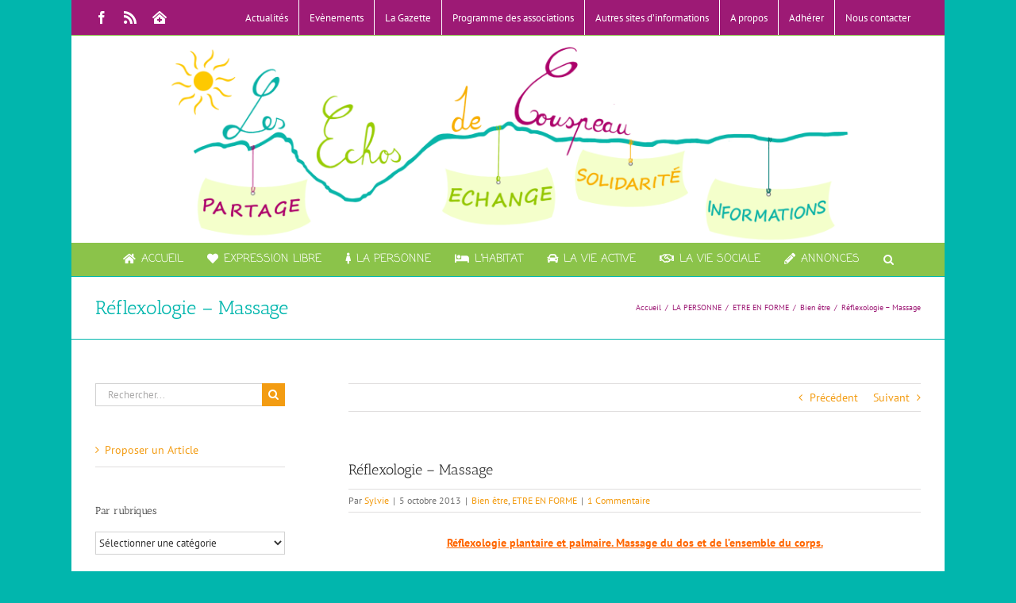

--- FILE ---
content_type: text/html; charset=UTF-8
request_url: https://www.les-echos-de-couspeau.fr/la-personne/etre-en-forme/reflexologie/
body_size: 30815
content:
<!DOCTYPE html>
<html class="avada-html-layout-boxed avada-html-header-position-top" lang="fr-FR" prefix="og: http://ogp.me/ns# fb: http://ogp.me/ns/fb#">
<head>
	<meta http-equiv="X-UA-Compatible" content="IE=edge" />
	<meta http-equiv="Content-Type" content="text/html; charset=utf-8"/>
	<meta name="viewport" content="width=device-width, initial-scale=1" />
	<title>Réflexologie &#8211; Massage &#8211; Les échos de Couspeau</title>
            <script type="text/javascript" id="wpuf-language-script">
                var error_str_obj = {
                    'required' : 'est nécessaire',
                    'mismatch' : 'ne correspond pas',
                    'validation' : 'est invalide'
                }
            </script>
            <meta name='robots' content='max-image-preview:large' />
	<style>img:is([sizes="auto" i], [sizes^="auto," i]) { contain-intrinsic-size: 3000px 1500px }</style>
	<script type="text/javascript">
/* <![CDATA[ */
window.koko_analytics = {"url":"https:\/\/www.les-echos-de-couspeau.fr\/koko-analytics-collect.php","site_url":"https:\/\/www.les-echos-de-couspeau.fr","post_id":5950,"path":"\/la-personne\/etre-en-forme\/reflexologie\/","method":"cookie","use_cookie":true};
/* ]]> */
</script>
<link rel='dns-prefetch' href='//hcaptcha.com' />
<link rel="alternate" type="application/rss+xml" title="Les échos de Couspeau &raquo; Flux" href="https://www.les-echos-de-couspeau.fr/feed/" />
<link rel="alternate" type="application/rss+xml" title="Les échos de Couspeau &raquo; Flux des commentaires" href="https://www.les-echos-de-couspeau.fr/comments/feed/" />
<link rel="alternate" type="text/calendar" title="Les échos de Couspeau &raquo; Flux iCal" href="https://www.les-echos-de-couspeau.fr/evenements/?ical=1" />
					<link rel="shortcut icon" href="https://www.les-echos-de-couspeau.fr/wp-content/uploads/2022/09/faviconEchos.jpg" type="image/x-icon" />
		
		
		
					<!-- MS Edge Icon -->
			<meta name="msapplication-TileImage" content="https://www.les-echos-de-couspeau.fr/wp-content/uploads/2018/06/faviconEchos.jpg">
				<link rel="alternate" type="application/rss+xml" title="Les échos de Couspeau &raquo; Réflexologie &#8211; Massage Flux des commentaires" href="https://www.les-echos-de-couspeau.fr/la-personne/etre-en-forme/reflexologie/feed/" />
					<meta name="description" content="Réflexologie plantaire et palmaire. Massage du dos et de l&#039;ensemble du corps.




Les bases:
Médecine traditionnelle chinoise  - vaste champs qui cherche à percevoir l’Être dans sa globalité et à retrouver et entretenir l’équilibre et la circulation des flux énergétiques."/>
				
		<meta property="og:locale" content="fr_FR"/>
		<meta property="og:type" content="article"/>
		<meta property="og:site_name" content="Les échos de Couspeau"/>
		<meta property="og:title" content="  Réflexologie &#8211; Massage"/>
				<meta property="og:description" content="Réflexologie plantaire et palmaire. Massage du dos et de l&#039;ensemble du corps.




Les bases:
Médecine traditionnelle chinoise  - vaste champs qui cherche à percevoir l’Être dans sa globalité et à retrouver et entretenir l’équilibre et la circulation des flux énergétiques."/>
				<meta property="og:url" content="https://www.les-echos-de-couspeau.fr/la-personne/etre-en-forme/reflexologie/"/>
										<meta property="article:published_time" content="2013-10-05T10:24:27+01:00"/>
							<meta property="article:modified_time" content="2016-12-18T15:57:44+01:00"/>
								<meta name="author" content="Sylvie"/>
								<meta property="og:image" content="https://www.les-echos-de-couspeau.fr/wp-content/uploads/2018/06/New-Logo-2.png"/>
		<meta property="og:image:width" content="1100"/>
		<meta property="og:image:height" content="276"/>
		<meta property="og:image:type" content="image/png"/>
				<script type="text/javascript">
/* <![CDATA[ */
window._wpemojiSettings = {"baseUrl":"https:\/\/s.w.org\/images\/core\/emoji\/16.0.1\/72x72\/","ext":".png","svgUrl":"https:\/\/s.w.org\/images\/core\/emoji\/16.0.1\/svg\/","svgExt":".svg","source":{"concatemoji":"https:\/\/www.les-echos-de-couspeau.fr\/wp-includes\/js\/wp-emoji-release.min.js?ver=460cf2c895c329ec6857fd09eb88044f"}};
/*! This file is auto-generated */
!function(s,n){var o,i,e;function c(e){try{var t={supportTests:e,timestamp:(new Date).valueOf()};sessionStorage.setItem(o,JSON.stringify(t))}catch(e){}}function p(e,t,n){e.clearRect(0,0,e.canvas.width,e.canvas.height),e.fillText(t,0,0);var t=new Uint32Array(e.getImageData(0,0,e.canvas.width,e.canvas.height).data),a=(e.clearRect(0,0,e.canvas.width,e.canvas.height),e.fillText(n,0,0),new Uint32Array(e.getImageData(0,0,e.canvas.width,e.canvas.height).data));return t.every(function(e,t){return e===a[t]})}function u(e,t){e.clearRect(0,0,e.canvas.width,e.canvas.height),e.fillText(t,0,0);for(var n=e.getImageData(16,16,1,1),a=0;a<n.data.length;a++)if(0!==n.data[a])return!1;return!0}function f(e,t,n,a){switch(t){case"flag":return n(e,"\ud83c\udff3\ufe0f\u200d\u26a7\ufe0f","\ud83c\udff3\ufe0f\u200b\u26a7\ufe0f")?!1:!n(e,"\ud83c\udde8\ud83c\uddf6","\ud83c\udde8\u200b\ud83c\uddf6")&&!n(e,"\ud83c\udff4\udb40\udc67\udb40\udc62\udb40\udc65\udb40\udc6e\udb40\udc67\udb40\udc7f","\ud83c\udff4\u200b\udb40\udc67\u200b\udb40\udc62\u200b\udb40\udc65\u200b\udb40\udc6e\u200b\udb40\udc67\u200b\udb40\udc7f");case"emoji":return!a(e,"\ud83e\udedf")}return!1}function g(e,t,n,a){var r="undefined"!=typeof WorkerGlobalScope&&self instanceof WorkerGlobalScope?new OffscreenCanvas(300,150):s.createElement("canvas"),o=r.getContext("2d",{willReadFrequently:!0}),i=(o.textBaseline="top",o.font="600 32px Arial",{});return e.forEach(function(e){i[e]=t(o,e,n,a)}),i}function t(e){var t=s.createElement("script");t.src=e,t.defer=!0,s.head.appendChild(t)}"undefined"!=typeof Promise&&(o="wpEmojiSettingsSupports",i=["flag","emoji"],n.supports={everything:!0,everythingExceptFlag:!0},e=new Promise(function(e){s.addEventListener("DOMContentLoaded",e,{once:!0})}),new Promise(function(t){var n=function(){try{var e=JSON.parse(sessionStorage.getItem(o));if("object"==typeof e&&"number"==typeof e.timestamp&&(new Date).valueOf()<e.timestamp+604800&&"object"==typeof e.supportTests)return e.supportTests}catch(e){}return null}();if(!n){if("undefined"!=typeof Worker&&"undefined"!=typeof OffscreenCanvas&&"undefined"!=typeof URL&&URL.createObjectURL&&"undefined"!=typeof Blob)try{var e="postMessage("+g.toString()+"("+[JSON.stringify(i),f.toString(),p.toString(),u.toString()].join(",")+"));",a=new Blob([e],{type:"text/javascript"}),r=new Worker(URL.createObjectURL(a),{name:"wpTestEmojiSupports"});return void(r.onmessage=function(e){c(n=e.data),r.terminate(),t(n)})}catch(e){}c(n=g(i,f,p,u))}t(n)}).then(function(e){for(var t in e)n.supports[t]=e[t],n.supports.everything=n.supports.everything&&n.supports[t],"flag"!==t&&(n.supports.everythingExceptFlag=n.supports.everythingExceptFlag&&n.supports[t]);n.supports.everythingExceptFlag=n.supports.everythingExceptFlag&&!n.supports.flag,n.DOMReady=!1,n.readyCallback=function(){n.DOMReady=!0}}).then(function(){return e}).then(function(){var e;n.supports.everything||(n.readyCallback(),(e=n.source||{}).concatemoji?t(e.concatemoji):e.wpemoji&&e.twemoji&&(t(e.twemoji),t(e.wpemoji)))}))}((window,document),window._wpemojiSettings);
/* ]]> */
</script>
<style id='wp-emoji-styles-inline-css' type='text/css'>

	img.wp-smiley, img.emoji {
		display: inline !important;
		border: none !important;
		box-shadow: none !important;
		height: 1em !important;
		width: 1em !important;
		margin: 0 0.07em !important;
		vertical-align: -0.1em !important;
		background: none !important;
		padding: 0 !important;
	}
</style>
<style id='eventpost-timeline-style-inline-css' type='text/css'>
.event_timeline{overflow-x:hidden;padding:22px 0 0;position:relative}.event_timeline:before{background-color:#000;content:"";height:2px;position:absolute;top:22px;width:100%}.event_timeline .track{align-items:flex-start;display:flex;flex-flow:nowrap;position:relative;transition:all 1s;white-space:nowrap;z-index:0}.event_timeline .event_item{display:inline-block;padding:2.5rem 1rem 1rem;position:relative;text-align:center;white-space:normal}.event_timeline .event_item.event_past{opacity:1}.event_timeline .event_item .anchor{background-color:#000;border-radius:50%;content:"";display:block;height:28px;left:calc(50% - 8px);position:absolute;top:-30px;width:28px}.event_timeline .event_item .anchor:before{background-color:inherit;content:"";display:block;height:2.3rem;left:50%;position:absolute;top:28px;width:1px}.event_timeline .event_item .event_date{font-weight:700}.event_timeline .event_item h5{line-height:1;margin:0;padding:0}.event_timeline .next,.event_timeline .previous{background-color:#000;border-radius:50%;content:"";cursor:pointer;display:block;height:40px;position:absolute;top:1.5px;width:40px;z-index:1}.event_timeline .next:after,.event_timeline .previous:after{border-bottom:3px solid #fff;border-left:3px solid #fff;content:"";font-size:0;height:10px;position:absolute;top:14.8333333333px;transition:left .3s;width:10px;z-index:3}.event_timeline .next{right:0}.event_timeline .next:after{left:11.5px;transform:rotate(-135deg)}.event_timeline .next:focus:after,.event_timeline .next:hover:after{left:14.5px}.event_timeline .previous{display:none;left:0}.event_timeline .previous:after{left:15px;transform:rotate(45deg)}.event_timeline .previous:focus:after,.event_timeline .previous:hover:after{left:12px}

</style>
<link rel='stylesheet' id='event-post-map-css' href='https://www.les-echos-de-couspeau.fr/wp-content/plugins/event-post/build/map/event-map.css?ver=460cf2c895c329ec6857fd09eb88044f' type='text/css' media='all' />
<link rel='stylesheet' id='contact-form-7-css' href='https://www.les-echos-de-couspeau.fr/wp-content/plugins/contact-form-7/includes/css/styles.css?ver=6.1.3' type='text/css' media='all' />
<link rel='stylesheet' id='event-post-css' href='https://www.les-echos-de-couspeau.fr/wp-content/plugins/event-post/build/front/front.css?ver=1761904093' type='text/css' media='all' />
<link rel='stylesheet' id='dashicons-css' href='https://www.les-echos-de-couspeau.fr/wp-includes/css/dashicons.min.css?ver=460cf2c895c329ec6857fd09eb88044f' type='text/css' media='all' />
<link rel='stylesheet' id='wpuf-css-css' href='https://www.les-echos-de-couspeau.fr/wp-content/plugins/wp-user-frontend/assets/css/frontend-forms.css?ver=460cf2c895c329ec6857fd09eb88044f' type='text/css' media='all' />
<link rel='stylesheet' id='jquery-ui-css' href='https://www.les-echos-de-couspeau.fr/wp-content/plugins/wp-user-frontend/assets/css/jquery-ui-1.9.1.custom.css?ver=460cf2c895c329ec6857fd09eb88044f' type='text/css' media='all' />
<link rel='stylesheet' id='wpuf-sweetalert2-css' href='https://www.les-echos-de-couspeau.fr/wp-content/plugins/wp-user-frontend/assets/vendor/sweetalert2/sweetalert2.css?ver=11.4.19' type='text/css' media='all' />
<link rel='stylesheet' id='fusion-dynamic-css-css' href='https://www.les-echos-de-couspeau.fr/wp-content/uploads/fusion-styles/75b953a41b374bb774b36cf1123792fa.min.css?ver=3.13.3' type='text/css' media='all' />
<script type="text/javascript" src="https://www.les-echos-de-couspeau.fr/wp-includes/js/jquery/jquery.min.js?ver=3.7.1" id="jquery-core-js"></script>
<script type="text/javascript" src="https://www.les-echos-de-couspeau.fr/wp-includes/js/jquery/jquery-migrate.min.js?ver=3.4.1" id="jquery-migrate-js"></script>
<script type="text/javascript" src="https://www.les-echos-de-couspeau.fr/wp-includes/js/dist/hooks.min.js?ver=4d63a3d491d11ffd8ac6" id="wp-hooks-js"></script>
<script type="text/javascript" src="https://www.les-echos-de-couspeau.fr/wp-includes/js/dist/i18n.min.js?ver=5e580eb46a90c2b997e6" id="wp-i18n-js"></script>
<script type="text/javascript" id="wp-i18n-js-after">
/* <![CDATA[ */
wp.i18n.setLocaleData( { 'text direction\u0004ltr': [ 'ltr' ] } );
/* ]]> */
</script>
<script type="text/javascript" id="wpuf-ajax-script-js-extra">
/* <![CDATA[ */
var ajax_object = {"ajaxurl":"https:\/\/www.les-echos-de-couspeau.fr\/wp-admin\/admin-ajax.php","fill_notice":"Some Required Fields are not filled!"};
/* ]]> */
</script>
<script type="text/javascript" src="https://www.les-echos-de-couspeau.fr/wp-content/plugins/wp-user-frontend/assets/js/billing-address.js?ver=460cf2c895c329ec6857fd09eb88044f" id="wpuf-ajax-script-js"></script>
<script type="text/javascript" src="https://www.les-echos-de-couspeau.fr/wp-includes/js/jquery/ui/core.min.js?ver=1.13.3" id="jquery-ui-core-js"></script>
<script type="text/javascript" src="https://www.les-echos-de-couspeau.fr/wp-includes/js/dist/dom-ready.min.js?ver=f77871ff7694fffea381" id="wp-dom-ready-js"></script>
<script type="text/javascript" id="wp-a11y-js-translations">
/* <![CDATA[ */
( function( domain, translations ) {
	var localeData = translations.locale_data[ domain ] || translations.locale_data.messages;
	localeData[""].domain = domain;
	wp.i18n.setLocaleData( localeData, domain );
} )( "default", {"translation-revision-date":"2026-01-20 09:40:54+0000","generator":"GlotPress\/4.0.3","domain":"messages","locale_data":{"messages":{"":{"domain":"messages","plural-forms":"nplurals=2; plural=n > 1;","lang":"fr"},"Notifications":["Notifications"]}},"comment":{"reference":"wp-includes\/js\/dist\/a11y.js"}} );
/* ]]> */
</script>
<script type="text/javascript" src="https://www.les-echos-de-couspeau.fr/wp-includes/js/dist/a11y.min.js?ver=3156534cc54473497e14" id="wp-a11y-js"></script>
<script type="text/javascript" src="https://www.les-echos-de-couspeau.fr/wp-includes/js/jquery/ui/mouse.min.js?ver=1.13.3" id="jquery-ui-mouse-js"></script>
<script type="text/javascript" src="https://www.les-echos-de-couspeau.fr/wp-includes/js/clipboard.min.js?ver=2.0.11" id="clipboard-js"></script>
<script type="text/javascript" src="https://www.les-echos-de-couspeau.fr/wp-includes/js/plupload/moxie.min.js?ver=1.3.5.1" id="moxiejs-js"></script>
<script type="text/javascript" src="https://www.les-echos-de-couspeau.fr/wp-includes/js/plupload/plupload.min.js?ver=2.1.9" id="plupload-js"></script>
<script src='https://www.les-echos-de-couspeau.fr/wp-content/plugins/the-events-calendar/common/build/js/underscore-before.js'></script>
<script type="text/javascript" src="https://www.les-echos-de-couspeau.fr/wp-includes/js/underscore.min.js?ver=1.13.7" id="underscore-js"></script>
<script src='https://www.les-echos-de-couspeau.fr/wp-content/plugins/the-events-calendar/common/build/js/underscore-after.js'></script>
<script type="text/javascript" id="plupload-handlers-js-extra">
/* <![CDATA[ */
var pluploadL10n = {"queue_limit_exceeded":"Vous avez tent\u00e9 de t\u00e9l\u00e9verser trop de fichiers \u00e0 la fois.","file_exceeds_size_limit":"%s d\u00e9passe la limite de t\u00e9l\u00e9versement de ce site.","zero_byte_file":"Le fichier est vide. Veuillez en essayer un autre.","invalid_filetype":"Ce fichier ne peut pas \u00eatre trait\u00e9 par le serveur web.","not_an_image":"Ce fichier n\u2019est pas une image. Veuillez en t\u00e9l\u00e9verser un autre.","image_memory_exceeded":"M\u00e9moire d\u00e9pass\u00e9e. Veuillez r\u00e9essayer avec un fichier plus petit.","image_dimensions_exceeded":"Ce fichier est plus grand que la taille maximale. Veuillez en t\u00e9l\u00e9verser un autre.","default_error":"Une erreur s\u2019est produite lors du t\u00e9l\u00e9versement. Veuillez r\u00e9essayer ult\u00e9rieurement.","missing_upload_url":"Il y a une erreur de configuration. Veuillez contacter l\u2019administrateur ou l\u2019administratrice de votre serveur.","upload_limit_exceeded":"Vous ne pouvez t\u00e9l\u00e9verser qu\u2019un fichier.","http_error":"Le serveur a renvoy\u00e9 une r\u00e9ponse inattendue. Cependant, le fichier a peut-\u00eatre \u00e9t\u00e9 bien t\u00e9l\u00e9vers\u00e9. Veuillez v\u00e9rifier dans la m\u00e9diath\u00e8que ou actualiser la page.","http_error_image":"Le serveur ne peut pas traiter l\u2019image. Cela peut se produire si le serveur est occup\u00e9 ou ne dispose pas de suffisamment de ressources pour terminer la t\u00e2che. T\u00e9l\u00e9verser une image plus petite peut aider. La taille maximale sugg\u00e9r\u00e9e est de 2560 pixels.","upload_failed":"Le t\u00e9l\u00e9versement a \u00e9chou\u00e9.","big_upload_failed":"Veuillez essayer de t\u00e9l\u00e9verser ce fichier \u00e0 l\u2019aide de l\u2019%1$soutil de t\u00e9l\u00e9versement%2$s.","big_upload_queued":"%s d\u00e9passe la limite de t\u00e9l\u00e9versement pour l\u2019outil de t\u00e9l\u00e9versement multiple utilis\u00e9 avec votre navigateur.","io_error":"Erreur I\/O (entr\u00e9es-sorties).","security_error":"Erreur de s\u00e9curit\u00e9.","file_cancelled":"Fichier annul\u00e9.","upload_stopped":"T\u00e9l\u00e9versement stopp\u00e9.","dismiss":"Ignorer","crunching":"En cours de traitement\u2026","deleted":"d\u00e9plac\u00e9 dans la corbeille.","error_uploading":"\u00ab\u00a0%s\u00a0\u00bb n\u2019a pas pu \u00eatre t\u00e9l\u00e9vers\u00e9.","unsupported_image":"Cette image ne peut pas \u00eatre affich\u00e9e dans un navigateur. Pour un meilleur r\u00e9sultat, convertissez-la en JPEG avant de la t\u00e9l\u00e9verser.","noneditable_image":"Le serveur web ne peut pas g\u00e9n\u00e9rer de tailles d\u2018image responsive pour cette image. Convertissez-la en JPEG ou PNG avant de la t\u00e9l\u00e9verser.","file_url_copied":"L\u2019URL du fichier a \u00e9t\u00e9 copi\u00e9e dans votre presse-papier"};
/* ]]> */
</script>
<script type="text/javascript" src="https://www.les-echos-de-couspeau.fr/wp-includes/js/plupload/handlers.min.js?ver=460cf2c895c329ec6857fd09eb88044f" id="plupload-handlers-js"></script>
<script type="text/javascript" src="https://www.les-echos-de-couspeau.fr/wp-includes/js/jquery/ui/sortable.min.js?ver=1.13.3" id="jquery-ui-sortable-js"></script>
<script type="text/javascript" id="wpuf-upload-js-extra">
/* <![CDATA[ */
var wpuf_frontend_upload = {"confirmMsg":"Confirmez-vous\u00a0?","delete_it":"Oui, le supprimer","cancel_it":"Non, annuler\u00a0cela","nonce":"7602ae81d9","ajaxurl":"https:\/\/www.les-echos-de-couspeau.fr\/wp-admin\/admin-ajax.php","max_filesize":"128M","plupload":{"url":"https:\/\/www.les-echos-de-couspeau.fr\/wp-admin\/admin-ajax.php?nonce=358ae0596b","flash_swf_url":"https:\/\/www.les-echos-de-couspeau.fr\/wp-includes\/js\/plupload\/plupload.flash.swf","filters":[{"title":"Fichiers autoris\u00e9s","extensions":"*"}],"multipart":true,"urlstream_upload":true,"warning":"Nombre maximum de fichiers atteint\u00a0!","size_error":"Le fichier que vous avez t\u00e9l\u00e9vers\u00e9 d\u00e9passe la taille maximale autoris\u00e9e. Veuillez r\u00e9essayer.","type_error":"Vous avez t\u00e9l\u00e9vers\u00e9 un type de fichier incorrect. Veuillez r\u00e9essayer."}};
/* ]]> */
</script>
<script type="text/javascript" src="https://www.les-echos-de-couspeau.fr/wp-content/plugins/wp-user-frontend/assets/js/upload.js?ver=460cf2c895c329ec6857fd09eb88044f" id="wpuf-upload-js"></script>
<script type="text/javascript" id="wpuf-form-js-extra">
/* <![CDATA[ */
var wpuf_frontend = {"ajaxurl":"https:\/\/www.les-echos-de-couspeau.fr\/wp-admin\/admin-ajax.php","error_message":"Veuillez corriger les erreurs pour continuer","nonce":"7602ae81d9","cancelSubMsg":"Confirmez-vous vouloir annuler votre adh\u00e9sion actuelle\u00a0?","delete_it":"Oui","cancel_it":"Non","word_max_title":"Maximum word limit reached. Please shorten your texts.","word_max_details":"This field supports a maximum of %number% words, and the limit is reached. Remove a few words to reach the acceptable limit of the field.","word_min_title":"Minimum word required.","word_min_details":"This field requires minimum %number% words. Please add some more text.","char_max_title":"Maximum character limit reached. Please shorten your texts.","char_max_details":"This field supports a maximum of %number% characters, and the limit is reached. Remove a few characters to reach the acceptable limit of the field.","char_min_title":"Minimum character required.","char_min_details":"This field requires minimum %number% characters. Please add some more character.","protected_shortcodes":["wpuf-registration"],"protected_shortcodes_message":"Using %shortcode% is restricted"};
/* ]]> */
</script>
<script type="text/javascript" src="https://www.les-echos-de-couspeau.fr/wp-content/plugins/wp-user-frontend/assets/js/frontend-form.min.js?ver=460cf2c895c329ec6857fd09eb88044f" id="wpuf-form-js"></script>
<script type="text/javascript" src="https://www.les-echos-de-couspeau.fr/wp-content/plugins/wp-user-frontend/assets/vendor/sweetalert2/sweetalert2.js?ver=11.4.19" id="wpuf-sweetalert2-js"></script>
<link rel="https://api.w.org/" href="https://www.les-echos-de-couspeau.fr/wp-json/" /><link rel="alternate" title="JSON" type="application/json" href="https://www.les-echos-de-couspeau.fr/wp-json/wp/v2/posts/5950" /><link rel="EditURI" type="application/rsd+xml" title="RSD" href="https://www.les-echos-de-couspeau.fr/xmlrpc.php?rsd" />

<link rel="canonical" href="https://www.les-echos-de-couspeau.fr/la-personne/etre-en-forme/reflexologie/" />
<link rel='shortlink' href='https://www.les-echos-de-couspeau.fr/?p=5950' />
<link rel="alternate" title="oEmbed (JSON)" type="application/json+oembed" href="https://www.les-echos-de-couspeau.fr/wp-json/oembed/1.0/embed?url=https%3A%2F%2Fwww.les-echos-de-couspeau.fr%2Fla-personne%2Fetre-en-forme%2Freflexologie%2F" />
<link rel="alternate" title="oEmbed (XML)" type="text/xml+oembed" href="https://www.les-echos-de-couspeau.fr/wp-json/oembed/1.0/embed?url=https%3A%2F%2Fwww.les-echos-de-couspeau.fr%2Fla-personne%2Fetre-en-forme%2Freflexologie%2F&#038;format=xml" />
<script type="text/javascript">
(function(url){
	if(/(?:Chrome\/26\.0\.1410\.63 Safari\/537\.31|WordfenceTestMonBot)/.test(navigator.userAgent)){ return; }
	var addEvent = function(evt, handler) {
		if (window.addEventListener) {
			document.addEventListener(evt, handler, false);
		} else if (window.attachEvent) {
			document.attachEvent('on' + evt, handler);
		}
	};
	var removeEvent = function(evt, handler) {
		if (window.removeEventListener) {
			document.removeEventListener(evt, handler, false);
		} else if (window.detachEvent) {
			document.detachEvent('on' + evt, handler);
		}
	};
	var evts = 'contextmenu dblclick drag dragend dragenter dragleave dragover dragstart drop keydown keypress keyup mousedown mousemove mouseout mouseover mouseup mousewheel scroll'.split(' ');
	var logHuman = function() {
		if (window.wfLogHumanRan) { return; }
		window.wfLogHumanRan = true;
		var wfscr = document.createElement('script');
		wfscr.type = 'text/javascript';
		wfscr.async = true;
		wfscr.src = url + '&r=' + Math.random();
		(document.getElementsByTagName('head')[0]||document.getElementsByTagName('body')[0]).appendChild(wfscr);
		for (var i = 0; i < evts.length; i++) {
			removeEvent(evts[i], logHuman);
		}
	};
	for (var i = 0; i < evts.length; i++) {
		addEvent(evts[i], logHuman);
	}
})('//www.les-echos-de-couspeau.fr/?wordfence_lh=1&hid=B2776622E5852AEE80833BB20D8430CE');
</script><style>
.h-captcha{position:relative;display:block;margin-bottom:2rem;padding:0;clear:both}.h-captcha[data-size="normal"]{width:303px;height:78px}.h-captcha[data-size="compact"]{width:164px;height:144px}.h-captcha[data-size="invisible"]{display:none}.h-captcha iframe{z-index:1}.h-captcha::before{content:"";display:block;position:absolute;top:0;left:0;background:url(https://www.les-echos-de-couspeau.fr/wp-content/plugins/hcaptcha-for-forms-and-more/assets/images/hcaptcha-div-logo.svg) no-repeat;border:1px solid #fff0;border-radius:4px;box-sizing:border-box}.h-captcha::after{content:"If you see this message, hCaptcha failed to load due to site errors.";font:13px/1.35 system-ui,-apple-system,Segoe UI,Roboto,Arial,sans-serif;display:block;position:absolute;top:0;left:0;box-sizing:border-box;color:red;opacity:0}.h-captcha:not(:has(iframe))::after{animation:hcap-msg-fade-in .3s ease forwards;animation-delay:2s}.h-captcha:has(iframe)::after{animation:none;opacity:0}@keyframes hcap-msg-fade-in{to{opacity:1}}.h-captcha[data-size="normal"]::before{width:300px;height:74px;background-position:94% 28%}.h-captcha[data-size="normal"]::after{padding:19px 75px 16px 10px}.h-captcha[data-size="compact"]::before{width:156px;height:136px;background-position:50% 79%}.h-captcha[data-size="compact"]::after{padding:10px 10px 16px 10px}.h-captcha[data-theme="light"]::before,body.is-light-theme .h-captcha[data-theme="auto"]::before,.h-captcha[data-theme="auto"]::before{background-color:#fafafa;border:1px solid #e0e0e0}.h-captcha[data-theme="dark"]::before,body.is-dark-theme .h-captcha[data-theme="auto"]::before,html.wp-dark-mode-active .h-captcha[data-theme="auto"]::before,html.drdt-dark-mode .h-captcha[data-theme="auto"]::before{background-image:url(https://www.les-echos-de-couspeau.fr/wp-content/plugins/hcaptcha-for-forms-and-more/assets/images/hcaptcha-div-logo-white.svg);background-repeat:no-repeat;background-color:#333;border:1px solid #f5f5f5}@media (prefers-color-scheme:dark){.h-captcha[data-theme="auto"]::before{background-image:url(https://www.les-echos-de-couspeau.fr/wp-content/plugins/hcaptcha-for-forms-and-more/assets/images/hcaptcha-div-logo-white.svg);background-repeat:no-repeat;background-color:#333;border:1px solid #f5f5f5}}.h-captcha[data-theme="custom"]::before{background-color:initial}.h-captcha[data-size="invisible"]::before,.h-captcha[data-size="invisible"]::after{display:none}.h-captcha iframe{position:relative}div[style*="z-index: 2147483647"] div[style*="border-width: 11px"][style*="position: absolute"][style*="pointer-events: none"]{border-style:none}
</style>
<meta name="tec-api-version" content="v1"><meta name="tec-api-origin" content="https://www.les-echos-de-couspeau.fr"><link rel="alternate" href="https://www.les-echos-de-couspeau.fr/wp-json/tribe/events/v1/" />        <style>

        </style>
        <style type="text/css" id="css-fb-visibility">@media screen and (max-width: 640px){.fusion-no-small-visibility{display:none !important;}body .sm-text-align-center{text-align:center !important;}body .sm-text-align-left{text-align:left !important;}body .sm-text-align-right{text-align:right !important;}body .sm-flex-align-center{justify-content:center !important;}body .sm-flex-align-flex-start{justify-content:flex-start !important;}body .sm-flex-align-flex-end{justify-content:flex-end !important;}body .sm-mx-auto{margin-left:auto !important;margin-right:auto !important;}body .sm-ml-auto{margin-left:auto !important;}body .sm-mr-auto{margin-right:auto !important;}body .fusion-absolute-position-small{position:absolute;top:auto;width:100%;}.awb-sticky.awb-sticky-small{ position: sticky; top: var(--awb-sticky-offset,0); }}@media screen and (min-width: 641px) and (max-width: 1024px){.fusion-no-medium-visibility{display:none !important;}body .md-text-align-center{text-align:center !important;}body .md-text-align-left{text-align:left !important;}body .md-text-align-right{text-align:right !important;}body .md-flex-align-center{justify-content:center !important;}body .md-flex-align-flex-start{justify-content:flex-start !important;}body .md-flex-align-flex-end{justify-content:flex-end !important;}body .md-mx-auto{margin-left:auto !important;margin-right:auto !important;}body .md-ml-auto{margin-left:auto !important;}body .md-mr-auto{margin-right:auto !important;}body .fusion-absolute-position-medium{position:absolute;top:auto;width:100%;}.awb-sticky.awb-sticky-medium{ position: sticky; top: var(--awb-sticky-offset,0); }}@media screen and (min-width: 1025px){.fusion-no-large-visibility{display:none !important;}body .lg-text-align-center{text-align:center !important;}body .lg-text-align-left{text-align:left !important;}body .lg-text-align-right{text-align:right !important;}body .lg-flex-align-center{justify-content:center !important;}body .lg-flex-align-flex-start{justify-content:flex-start !important;}body .lg-flex-align-flex-end{justify-content:flex-end !important;}body .lg-mx-auto{margin-left:auto !important;margin-right:auto !important;}body .lg-ml-auto{margin-left:auto !important;}body .lg-mr-auto{margin-right:auto !important;}body .fusion-absolute-position-large{position:absolute;top:auto;width:100%;}.awb-sticky.awb-sticky-large{ position: sticky; top: var(--awb-sticky-offset,0); }}</style><style>
span[data-name="hcap-cf7"] .h-captcha{margin-bottom:0}span[data-name="hcap-cf7"]~input[type="submit"],span[data-name="hcap-cf7"]~button[type="submit"]{margin-top:2rem}
</style>
		<script type="text/javascript">
			var doc = document.documentElement;
			doc.setAttribute( 'data-useragent', navigator.userAgent );
		</script>
		
	<!-- MailerLite Universal -->
<script>
    (function(w,d,e,u,f,l,n){w[f]=w[f]||function(){(w[f].q=w[f].q||[])
    .push(arguments);},l=d.createElement(e),l.async=1,l.src=u,
    n=d.getElementsByTagName(e)[0],n.parentNode.insertBefore(l,n);})
    (window,document,'script','https://assets.mailerlite.com/js/universal.js','ml');
    ml('account', '727511');
</script>
<!-- End MailerLite Universal --></head>

<body data-rsssl=1 class="wp-singular post-template-default single single-post postid-5950 single-format-standard wp-theme-Avada tribe-no-js has-sidebar fusion-image-hovers fusion-pagination-sizing fusion-button_type-flat fusion-button_span-no fusion-button_gradient-linear avada-image-rollover-circle-yes avada-image-rollover-yes avada-image-rollover-direction-left fusion-body ltr fusion-sticky-header no-tablet-sticky-header no-mobile-sticky-header no-mobile-slidingbar no-mobile-totop avada-has-rev-slider-styles fusion-disable-outline fusion-sub-menu-fade mobile-logo-pos-center layout-boxed-mode avada-has-boxed-modal-shadow-none layout-scroll-offset-full avada-has-zero-margin-offset-top fusion-top-header menu-text-align-center mobile-menu-design-modern fusion-show-pagination-text fusion-header-layout-v5 avada-responsive avada-footer-fx-none avada-menu-highlight-style-bar fusion-search-form-classic fusion-main-menu-search-dropdown fusion-avatar-square avada-sticky-shrinkage avada-dropdown-styles avada-blog-layout-grid avada-blog-archive-layout-medium avada-ec-not-100-width avada-ec-meta-layout-sidebar avada-header-shadow-no avada-menu-icon-position-left avada-has-megamenu-shadow avada-has-mainmenu-dropdown-divider avada-has-mobile-menu-search avada-has-main-nav-search-icon avada-has-megamenu-item-divider avada-has-100-footer avada-has-breadcrumb-mobile-hidden avada-has-titlebar-bar_and_content avada-has-pagination-padding avada-flyout-menu-direction-fade avada-ec-views-v2" data-awb-post-id="5950">
		<a class="skip-link screen-reader-text" href="#content">Passer au contenu</a>

	<div id="boxed-wrapper">
							
		<div id="wrapper" class="fusion-wrapper">
			<div id="home" style="position:relative;top:-1px;"></div>
							
					
			<header class="fusion-header-wrapper">
				<div class="fusion-header-v5 fusion-logo-alignment fusion-logo-center fusion-sticky-menu- fusion-sticky-logo- fusion-mobile-logo- fusion-sticky-menu-only fusion-header-menu-align-center fusion-mobile-menu-design-modern">
					
<div class="fusion-secondary-header">
	<div class="fusion-row">
					<div class="fusion-alignleft">
				<div class="fusion-social-links-header"><div class="fusion-social-networks"><div class="fusion-social-networks-wrapper"><a  class="fusion-social-network-icon fusion-tooltip fusion-facebook awb-icon-facebook" style data-placement="bottom" data-title="Facebook" data-toggle="tooltip" title="Facebook" href="https://www.facebook.com/LesEchosdeCouspeau/" target="_blank" rel="noreferrer"><span class="screen-reader-text">Facebook</span></a><a  class="fusion-social-network-icon fusion-tooltip fusion-rss awb-icon-rss" style data-placement="bottom" data-title="Rss" data-toggle="tooltip" title="Rss" href="https://www.les-echos-de-couspeau.fr/recevoir-articles-echos-flux-rss/" target="_blank" rel="noopener noreferrer"><span class="screen-reader-text">Rss</span></a><a  class="awb-custom-icon fusion-social-network-icon fusion-tooltip fa-clinic-medical fas" style="position:relative;" data-placement="bottom" data-title="Mon Compte" data-toggle="tooltip" title="Mon Compte" href="https://www.les-echos-de-couspeau.fr/mon-compte-personnel2/" target="_blank" rel="noopener noreferrer"><span class="screen-reader-text">Mon Compte</span></a></div></div></div>			</div>
							<div class="fusion-alignright">
				<nav class="fusion-secondary-menu" role="navigation" aria-label="Menu secondaire"><ul id="menu-menu-du-dessus" class="menu"><li  id="menu-item-28620"  class="menu-item menu-item-type-post_type menu-item-object-page current_page_parent menu-item-28620"  data-item-id="28620"><a  href="https://www.les-echos-de-couspeau.fr/actualites/" class="fusion-bar-highlight"><span class="menu-text">Actualités</span></a></li><li  id="menu-item-28615"  class="menu-item menu-item-type-custom menu-item-object-custom menu-item-has-children menu-item-28615 fusion-dropdown-menu"  data-item-id="28615"><a  class="fusion-bar-highlight"><span class="menu-text">Evènements</span></a><ul class="sub-menu"><li  id="menu-item-28890"  class="menu-item menu-item-type-custom menu-item-object-custom menu-item-28890 fusion-dropdown-submenu" ><a  href="https://www.les-echos-de-couspeau.fr/evenements/mois" class="fusion-bar-highlight"><span>Agenda- Mensuel</span></a></li><li  id="menu-item-28888"  class="menu-item menu-item-type-custom menu-item-object-custom menu-item-28888 fusion-dropdown-submenu" ><a  href="https://www.les-echos-de-couspeau.fr/evenements" class="fusion-bar-highlight"><span>Aujourd&#8217;hui</span></a></li><li  id="menu-item-28889"  class="menu-item menu-item-type-custom menu-item-object-custom menu-item-28889 fusion-dropdown-submenu" ><a  href="https://www.les-echos-de-couspeau.fr/evenements/liste/" class="fusion-bar-highlight"><span>Prochains évènements</span></a></li></ul></li><li  id="menu-item-24420"  class="menu-item menu-item-type-post_type menu-item-object-page menu-item-24420"  data-item-id="24420"><a  href="https://www.les-echos-de-couspeau.fr/gazette/" class="fusion-bar-highlight"><span class="menu-text">La Gazette</span></a></li><li  id="menu-item-28593"  class="menu-item menu-item-type-custom menu-item-object-custom menu-item-28593"  data-item-id="28593"><a  href="https://www.les-echos-de-couspeau.fr/category/programmes-de-la-saison/" class="fusion-bar-highlight"><span class="menu-text">Programme des associations</span></a></li><li  id="menu-item-16349"  class="menu-item menu-item-type-taxonomy menu-item-object-category menu-item-has-children menu-item-16349 fusion-dropdown-menu"  data-item-id="16349"><a  href="https://www.les-echos-de-couspeau.fr/category/autres-sites-d-informations/" class="fusion-bar-highlight"><span class="menu-text">Autres sites d&#8217;informations</span></a><ul class="sub-menu"><li  id="menu-item-12027"  class="menu-item menu-item-type-taxonomy menu-item-object-category menu-item-12027 fusion-dropdown-submenu" ><a  href="https://www.les-echos-de-couspeau.fr/category/mairies-ot-com-de-communes/" class="fusion-bar-highlight"><span>MAIRIES &#8211; OT &#8211; COM. de COMMUNES</span></a></li><li  id="menu-item-16334"  class="menu-item menu-item-type-post_type menu-item-object-page menu-item-16334 fusion-dropdown-submenu" ><a  href="https://www.les-echos-de-couspeau.fr/autres-sources-dinformations/" class="fusion-bar-highlight"><span>Autres sources d’informations</span></a></li><li  id="menu-item-12023"  class="menu-item menu-item-type-taxonomy menu-item-object-category menu-item-12023 fusion-dropdown-submenu" ><a  href="https://www.les-echos-de-couspeau.fr/category/ressources-emploi/" class="fusion-bar-highlight"><span>RESSOURCES EMPLOI</span></a></li></ul></li><li  id="menu-item-10999"  class="menu-item menu-item-type-custom menu-item-object-custom menu-item-has-children menu-item-10999 fusion-dropdown-menu"  data-item-id="10999"><a  href="#" class="fusion-bar-highlight"><span class="menu-text">A propos</span></a><ul class="sub-menu"><li  id="menu-item-10953"  class="menu-item menu-item-type-post_type menu-item-object-page menu-item-10953 fusion-dropdown-submenu" ><a  href="https://www.les-echos-de-couspeau.fr/pourquoi-ce-site-et-cette-association/" class="fusion-bar-highlight"><span>Pourquoi ce site et cette association ?</span></a></li><li  id="menu-item-40818"  class="menu-item menu-item-type-post_type menu-item-object-page menu-item-40818 fusion-dropdown-submenu" ><a  href="https://www.les-echos-de-couspeau.fr/journal-activites-de-lassociation/" class="fusion-bar-highlight"><span>Le journal des activités de l’association</span></a></li><li  id="menu-item-13808"  class="menu-item menu-item-type-post_type menu-item-object-page menu-item-13808 fusion-dropdown-submenu" ><a  href="https://www.les-echos-de-couspeau.fr/aide-pour-sinscrire-sur-le-site/" class="fusion-bar-highlight"><span>Aide pour s&#8217;inscrire sur le site</span></a></li><li  id="menu-item-40635"  class="menu-item menu-item-type-post_type menu-item-object-page menu-item-40635 fusion-dropdown-submenu" ><a  href="https://www.les-echos-de-couspeau.fr/recevoir-articles-echos-flux-rss/" class="fusion-bar-highlight"><span>Recevoir les articles des échos par le flux RSS</span></a></li></ul></li><li  id="menu-item-10987"  class="menu-item menu-item-type-post_type menu-item-object-page menu-item-10987"  data-item-id="10987"><a  href="https://www.les-echos-de-couspeau.fr/infos-adhesion/" class="fusion-bar-highlight"><span class="menu-text">Adhérer</span></a></li><li  id="menu-item-864"  class="menu-item menu-item-type-post_type menu-item-object-page menu-item-864"  data-item-id="864"><a  href="https://www.les-echos-de-couspeau.fr/contact-2/" class="fusion-bar-highlight"><span class="menu-text">Nous contacter</span></a></li></ul></nav><nav class="fusion-mobile-nav-holder fusion-mobile-menu-text-align-left" aria-label="Menu secondaire smartphones/tablettes"></nav>			</div>
			</div>
</div>
<div class="fusion-header-sticky-height"></div>
<div class="fusion-sticky-header-wrapper"> <!-- start fusion sticky header wrapper -->
	<div class="fusion-header">
		<div class="fusion-row">
							<div class="fusion-logo" data-margin-top="0px" data-margin-bottom="0px" data-margin-left="0px" data-margin-right="0px">
			<a class="fusion-logo-link"  href="https://www.les-echos-de-couspeau.fr/" >

						<!-- standard logo -->
			<img src="https://www.les-echos-de-couspeau.fr/wp-content/uploads/2018/06/New-Logo-2.png" srcset="https://www.les-echos-de-couspeau.fr/wp-content/uploads/2018/06/New-Logo-2.png 1x" width="1100" height="276" alt="Les échos de Couspeau Logo" data-retina_logo_url="" class="fusion-standard-logo" />

			
					</a>
		</div>
								<div class="fusion-mobile-menu-icons">
							<a href="#" class="fusion-icon awb-icon-bars" aria-label="Afficher/masquer le menu mobile" aria-expanded="false"></a>
		
					<a href="#" class="fusion-icon awb-icon-search" aria-label="Activer/désactiver la recherche mobile"></a>
		
		
			</div>
			
					</div>
	</div>
	<div class="fusion-secondary-main-menu">
		<div class="fusion-row">
			<nav class="fusion-main-menu" aria-label="Menu principal"><ul id="menu-menu-principal" class="fusion-menu"><li  id="menu-item-11255"  class="menu-item menu-item-type-custom menu-item-object-custom menu-item-home menu-item-11255"  data-item-id="11255"><a  href="https://www.les-echos-de-couspeau.fr/" class="fusion-flex-link fusion-bar-highlight"><span class="fusion-megamenu-icon"><i class="glyphicon fa-home fas" aria-hidden="true"></i></span><span class="menu-text">ACCUEIL</span></a></li><li  id="menu-item-9772"  class="menu-item menu-item-type-taxonomy menu-item-object-category menu-item-9772"  data-item-id="9772"><a  href="https://www.les-echos-de-couspeau.fr/category/expression-libre/" class="fusion-flex-link fusion-bar-highlight"><span class="fusion-megamenu-icon"><i class="glyphicon fa-heart fas" aria-hidden="true"></i></span><span class="menu-text">EXPRESSION LIBRE</span></a></li><li  id="menu-item-4"  class="autour menu-item menu-item-type-taxonomy menu-item-object-category current-post-ancestor menu-item-has-children menu-item-4 fusion-megamenu-menu "  data-classes="autour" data-item-id="4"><a  href="https://www.les-echos-de-couspeau.fr/category/la-personne/" class="fusion-flex-link fusion-bar-highlight"><span class="fusion-megamenu-icon"><i class="glyphicon fa-female fas" aria-hidden="true"></i></span><span class="menu-text">LA PERSONNE</span></a><div class="fusion-megamenu-wrapper fusion-columns-5 columns-per-row-5 columns-5 col-span-12 fusion-megamenu-fullwidth"><div class="row"><div class="fusion-megamenu-holder" style="width:1100px;" data-width="1100px"><ul class="fusion-megamenu"><li  id="menu-item-6"  class="menu-item menu-item-type-taxonomy menu-item-object-category menu-item-has-children menu-item-6 fusion-megamenu-submenu menu-item-has-link fusion-megamenu-columns-5 col-lg-2 col-md-2 col-sm-2" ><div class='fusion-megamenu-title'><a class="awb-justify-title" href="https://www.les-echos-de-couspeau.fr/category/la-personne/se-nourrir-se-vetir/">SE NOURRIR</a></div><ul class="sub-menu"><li  id="menu-item-347"  class="menu-item menu-item-type-taxonomy menu-item-object-category menu-item-347" ><a  href="https://www.les-echos-de-couspeau.fr/category/la-personne/se-nourrir-se-vetir/nouveautes/" class="fusion-bar-highlight"><span><span class="fusion-megamenu-bullet"></span>Nouveautés</span></a></li><li  id="menu-item-27737"  class="menu-item menu-item-type-taxonomy menu-item-object-category menu-item-has-children menu-item-27737" ><a  href="https://www.les-echos-de-couspeau.fr/category/la-personne/se-nourrir-se-vetir/recettes-de-cuisine/" class="fusion-bar-highlight"><span><span class="fusion-megamenu-bullet"></span>Recettes de Cuisine</span></a><ul class="sub-menu deep-level"><li  id="menu-item-27886"  class="menu-item menu-item-type-taxonomy menu-item-object-category menu-item-27886" ><a  href="https://www.les-echos-de-couspeau.fr/category/la-personne/se-nourrir-se-vetir/recettes-de-cuisine/vos-livres-et-blogs-de-cuisine-preferes/" class="fusion-bar-highlight"><span><span class="fusion-megamenu-bullet"></span>Vos livres et blogs de cuisine préférés</span></a></li></ul></li><li  id="menu-item-1773"  class="menu-item menu-item-type-taxonomy menu-item-object-category menu-item-1773" ><a  title="producteurs" href="https://www.les-echos-de-couspeau.fr/category/la-personne/se-nourrir-se-vetir/producteurs-de-fromages/" class="fusion-bar-highlight"><span><span class="fusion-megamenu-bullet"></span>Producteurs de Fromages</span></a></li><li  id="menu-item-24648"  class="menu-item menu-item-type-taxonomy menu-item-object-category menu-item-24648" ><a  href="https://www.les-echos-de-couspeau.fr/category/la-personne/se-nourrir-se-vetir/producteurs-fruits-legumes-fleurs-graines-spiruline-plants-aromatiques-tisanes/" class="fusion-bar-highlight"><span><span class="fusion-megamenu-bullet"></span>Producteurs de fruits, légumes, fleurs, graines, spiruline, plants, aromatiques, tisanes.</span></a></li><li  id="menu-item-48986"  class="menu-item menu-item-type-taxonomy menu-item-object-category menu-item-48986" ><a  href="https://www.les-echos-de-couspeau.fr/category/producteurs-jus-de-fruits-biere-boissons/" class="fusion-bar-highlight"><span><span class="fusion-megamenu-bullet"></span>Producteurs de jus de fruits, bière et autres boissons</span></a></li><li  id="menu-item-11414"  class="menu-item menu-item-type-taxonomy menu-item-object-category menu-item-11414" ><a  href="https://www.les-echos-de-couspeau.fr/category/la-personne/se-nourrir-se-vetir/producteurs-de-viande/" class="fusion-bar-highlight"><span><span class="fusion-megamenu-bullet"></span>Producteurs de Viande</span></a></li><li  id="menu-item-1772"  class="menu-item menu-item-type-taxonomy menu-item-object-category menu-item-1772" ><a  href="https://www.les-echos-de-couspeau.fr/category/la-personne/se-nourrir-se-vetir/autres-producteurs-locaux-pain-farine-biscuits-friandises-volailles-oeufs-poissons-miel-pates-escargots/" class="fusion-bar-highlight"><span><span class="fusion-megamenu-bullet"></span>Autres producteurs locaux: pain, farine, biscuits, friandises,volailles, oeufs, poissons-miel, pâtes, escargots&#8230;</span></a></li><li  id="menu-item-343"  class="menu-item menu-item-type-taxonomy menu-item-object-category menu-item-343" ><a  href="https://www.les-echos-de-couspeau.fr/category/la-personne/se-nourrir-se-vetir/magasins-transformateurs/" class="fusion-bar-highlight"><span><span class="fusion-megamenu-bullet"></span>Magasins &#8211; Transformateurs</span></a></li><li  id="menu-item-351"  class="menu-item menu-item-type-taxonomy menu-item-object-category menu-item-351" ><a  href="https://www.les-echos-de-couspeau.fr/category/la-personne/se-nourrir-se-vetir/restaurants-traiteurs/" class="fusion-bar-highlight"><span><span class="fusion-megamenu-bullet"></span>Restaurants-Traiteurs</span></a></li></ul></li><li  id="menu-item-444"  class="menu-item menu-item-type-taxonomy menu-item-object-category menu-item-444 fusion-megamenu-submenu menu-item-has-link fusion-megamenu-columns-5 col-lg-2 col-md-2 col-sm-2" ><div class='fusion-megamenu-title'><a class="awb-justify-title" href="https://www.les-echos-de-couspeau.fr/category/la-personne/se-vetir-accessoires/">SE VETIR &#8211; ACCESSOIRES</a></div></li><li  id="menu-item-7"  class="menu-item menu-item-type-taxonomy menu-item-object-category menu-item-has-children menu-item-7 fusion-megamenu-submenu menu-item-has-link fusion-megamenu-columns-5 col-lg-2 col-md-2 col-sm-2" ><div class='fusion-megamenu-title'><a class="awb-justify-title" href="https://www.les-echos-de-couspeau.fr/category/la-personne/les-services/">LES SERVICES</a></div><ul class="sub-menu"><li  id="menu-item-549"  class="menu-item menu-item-type-taxonomy menu-item-object-category menu-item-549" ><a  href="https://www.les-echos-de-couspeau.fr/category/la-personne/les-services/aide-a-la-personne/" class="fusion-bar-highlight"><span><span class="fusion-megamenu-bullet"></span>Aide à la personne</span></a></li><li  id="menu-item-450"  class="menu-item menu-item-type-taxonomy menu-item-object-category menu-item-450" ><a  href="https://www.les-echos-de-couspeau.fr/category/la-personne/les-services/coiffure-esthetique/" class="fusion-bar-highlight"><span><span class="fusion-megamenu-bullet"></span>Coiffure &#8211; Esthétique</span></a></li></ul></li><li  id="menu-item-5"  class="menu-item menu-item-type-taxonomy menu-item-object-category current-post-ancestor current-menu-parent current-post-parent menu-item-has-children menu-item-5 fusion-megamenu-submenu menu-item-has-link fusion-megamenu-columns-5 col-lg-2 col-md-2 col-sm-2" ><div class='fusion-megamenu-title'><a class="awb-justify-title" href="https://www.les-echos-de-couspeau.fr/category/la-personne/etre-en-forme/">ETRE EN FORME</a></div><ul class="sub-menu"><li  id="menu-item-11428"  class="menu-item menu-item-type-taxonomy menu-item-object-category menu-item-11428" ><a  href="https://www.les-echos-de-couspeau.fr/category/activites-sportives-actualites/" class="fusion-bar-highlight"><span><span class="fusion-megamenu-bullet"></span>Activités sportives &#8211; Actualités</span></a></li><li  id="menu-item-365"  class="menu-item menu-item-type-taxonomy menu-item-object-category menu-item-365" ><a  href="https://www.les-echos-de-couspeau.fr/category/la-personne/etre-en-forme/activites-sportives-liste/" class="fusion-bar-highlight"><span><span class="fusion-megamenu-bullet"></span>Activités sportives &#8211; Liste</span></a></li><li  id="menu-item-366"  class="menu-item menu-item-type-taxonomy menu-item-object-category current-post-ancestor current-menu-parent current-post-parent menu-item-366" ><a  href="https://www.les-echos-de-couspeau.fr/category/la-personne/etre-en-forme/bien-etre/" class="fusion-bar-highlight"><span><span class="fusion-megamenu-bullet"></span>Bien être</span></a></li></ul></li><li  id="menu-item-41955"  class="menu-item menu-item-type-taxonomy menu-item-object-category menu-item-41955 fusion-megamenu-submenu menu-item-has-link fusion-megamenu-columns-5 col-lg-2 col-md-2 col-sm-2" ><div class='fusion-megamenu-title'><a class="awb-justify-title" href="https://www.les-echos-de-couspeau.fr/category/la-personne/enfance-jeunesse/">ENFANCE &#8211; JEUNESSE</a></div></li></ul></div><div style="clear:both;"></div></div></div></li><li  id="menu-item-12"  class="habitat menu-item menu-item-type-taxonomy menu-item-object-category menu-item-has-children menu-item-12 fusion-megamenu-menu "  data-classes="habitat" data-item-id="12"><a  href="https://www.les-echos-de-couspeau.fr/category/l-habitat/" class="fusion-flex-link fusion-bar-highlight"><span class="fusion-megamenu-icon"><i class="glyphicon fa-bed fas" aria-hidden="true"></i></span><span class="menu-text">L&#8217;HABITAT</span></a><div class="fusion-megamenu-wrapper fusion-columns-3 columns-per-row-3 columns-3 col-span-12 fusion-megamenu-fullwidth"><div class="row"><div class="fusion-megamenu-holder" style="width:1100px;" data-width="1100px"><ul class="fusion-megamenu"><li  id="menu-item-908"  class="menu-item menu-item-type-taxonomy menu-item-object-category menu-item-908 fusion-megamenu-submenu menu-item-has-link fusion-megamenu-columns-3 col-lg-4 col-md-4 col-sm-4" ><div class='fusion-megamenu-title'><a class="awb-justify-title" href="https://www.les-echos-de-couspeau.fr/category/l-habitat/annonces-troc-echanges-habitat/">Annonces &#8211; troc &#8211; échanges &#8211; entraide &#8211; astuces</a></div></li><li  id="menu-item-13"  class="menu-item menu-item-type-taxonomy menu-item-object-category menu-item-has-children menu-item-13 fusion-megamenu-submenu menu-item-has-link fusion-megamenu-columns-3 col-lg-4 col-md-4 col-sm-4" ><div class='fusion-megamenu-title'><a class="awb-justify-title" href="https://www.les-echos-de-couspeau.fr/category/l-habitat/construire-amenager/">CONSTRUIRE-AMENAGER</a></div><ul class="sub-menu"><li  id="menu-item-581"  class="menu-item menu-item-type-taxonomy menu-item-object-category menu-item-581" ><a  href="https://www.les-echos-de-couspeau.fr/category/l-habitat/construire-amenager/artisans/" class="fusion-bar-highlight"><span><span class="fusion-megamenu-bullet"></span>Artisans</span></a></li><li  id="menu-item-1512"  class="menu-item menu-item-type-taxonomy menu-item-object-category menu-item-1512" ><a  href="https://www.les-echos-de-couspeau.fr/category/l-habitat/construire-amenager/fournitures-energie/" class="fusion-bar-highlight"><span><span class="fusion-megamenu-bullet"></span>Fournitures &#8211; Energie</span></a></li><li  id="menu-item-878"  class="menu-item menu-item-type-taxonomy menu-item-object-category menu-item-878" ><a  href="https://www.les-echos-de-couspeau.fr/category/l-habitat/construire-amenager/location-de-materiel/" class="fusion-bar-highlight"><span><span class="fusion-megamenu-bullet"></span>Location de matériel</span></a></li><li  id="menu-item-582"  class="menu-item menu-item-type-taxonomy menu-item-object-category menu-item-582" ><a  href="https://www.les-echos-de-couspeau.fr/category/l-habitat/construire-amenager/autoconstructeurs/" class="fusion-bar-highlight"><span><span class="fusion-megamenu-bullet"></span>Autoconstructeurs</span></a></li></ul></li><li  id="menu-item-289"  class="menu-item menu-item-type-taxonomy menu-item-object-category menu-item-has-children menu-item-289 fusion-megamenu-submenu menu-item-has-link fusion-megamenu-columns-3 col-lg-4 col-md-4 col-sm-4" ><div class='fusion-megamenu-title'><a class="awb-justify-title" href="https://www.les-echos-de-couspeau.fr/category/l-habitat/espaces-verts/">ESPACES VERTS</a></div><ul class="sub-menu"><li  id="menu-item-1006"  class="menu-item menu-item-type-taxonomy menu-item-object-category menu-item-1006" ><a  href="https://www.les-echos-de-couspeau.fr/category/l-habitat/espaces-verts/entretien-creation/" class="fusion-bar-highlight"><span><span class="fusion-megamenu-bullet"></span>Entretien &#8211; Création</span></a></li><li  id="menu-item-1007"  class="menu-item menu-item-type-taxonomy menu-item-object-category menu-item-1007" ><a  href="https://www.les-echos-de-couspeau.fr/category/l-habitat/espaces-verts/producteurs-de-plants-et-arbres/" class="fusion-bar-highlight"><span><span class="fusion-megamenu-bullet"></span>Producteurs de plants et arbres</span></a></li><li  id="menu-item-13059"  class="menu-item menu-item-type-taxonomy menu-item-object-category menu-item-13059" ><a  href="https://www.les-echos-de-couspeau.fr/category/l-habitat/espaces-verts/nature-et-jardin/" class="fusion-bar-highlight"><span><span class="fusion-megamenu-bullet"></span>Nature et Jardin</span></a></li><li  id="menu-item-7578"  class="menu-item menu-item-type-taxonomy menu-item-object-category menu-item-7578" ><a  href="https://www.les-echos-de-couspeau.fr/category/l-habitat/espaces-verts/animaux/" class="fusion-bar-highlight"><span><span class="fusion-megamenu-bullet"></span>Animaux</span></a></li></ul></li></ul></div><div style="clear:both;"></div></div></div></li><li  id="menu-item-16"  class="vie menu-item menu-item-type-taxonomy menu-item-object-category menu-item-has-children menu-item-16 fusion-megamenu-menu "  data-classes="vie" data-item-id="16"><a  href="https://www.les-echos-de-couspeau.fr/category/la-vie-active/" class="fusion-flex-link fusion-bar-highlight"><span class="fusion-megamenu-icon"><i class="glyphicon fa-car fas" aria-hidden="true"></i></span><span class="menu-text">LA VIE ACTIVE</span></a><div class="fusion-megamenu-wrapper fusion-columns-2 columns-per-row-2 columns-2 col-span-12 fusion-megamenu-fullwidth"><div class="row"><div class="fusion-megamenu-holder" style="width:1100px;" data-width="1100px"><ul class="fusion-megamenu"><li  id="menu-item-17"  class="menu-item menu-item-type-taxonomy menu-item-object-category menu-item-has-children menu-item-17 fusion-megamenu-submenu menu-item-has-link fusion-megamenu-columns-2 col-lg-6 col-md-6 col-sm-6" ><div class='fusion-megamenu-title'><a class="awb-justify-title" href="https://www.les-echos-de-couspeau.fr/category/la-vie-active/se-deplacer/">SE DEPLACER</a></div><ul class="sub-menu"><li  id="menu-item-848"  class="menu-item menu-item-type-taxonomy menu-item-object-category menu-item-848" ><a  href="https://www.les-echos-de-couspeau.fr/category/la-vie-active/se-deplacer/trnasport-a-la-demande/" class="fusion-bar-highlight"><span><span class="fusion-megamenu-bullet"></span>Transport à la demande</span></a></li><li  id="menu-item-623"  class="menu-item menu-item-type-taxonomy menu-item-object-category menu-item-623" ><a  href="https://www.les-echos-de-couspeau.fr/category/la-vie-active/se-deplacer/covoiturage-et-autres/" class="fusion-bar-highlight"><span><span class="fusion-megamenu-bullet"></span>Covoiturage et autres</span></a></li></ul></li><li  id="menu-item-557"  class="menu-item menu-item-type-taxonomy menu-item-object-category menu-item-has-children menu-item-557 fusion-megamenu-submenu menu-item-has-link fusion-megamenu-columns-2 col-lg-6 col-md-6 col-sm-6" ><div class='fusion-megamenu-title'><a class="awb-justify-title" href="https://www.les-echos-de-couspeau.fr/category/la-vie-active/nos-activites-professionnelles/">NOS ACTIVITES PROFESSIONNELLES</a></div><ul class="sub-menu"><li  id="menu-item-24645"  class="menu-item menu-item-type-taxonomy menu-item-object-category menu-item-24645" ><a  href="https://www.les-echos-de-couspeau.fr/category/la-vie-active/agriculture/" class="fusion-bar-highlight"><span><span class="fusion-megamenu-bullet"></span>AGRICULTURE</span></a></li><li  id="menu-item-1453"  class="menu-item menu-item-type-taxonomy menu-item-object-category menu-item-1453" ><a  href="https://www.les-echos-de-couspeau.fr/category/la-vie-active/nos-activites-professionnelles/artiasanat-art/" class="fusion-bar-highlight"><span><span class="fusion-megamenu-bullet"></span>Artisanat &#8211; Art</span></a></li><li  id="menu-item-1456"  class="menu-item menu-item-type-taxonomy menu-item-object-category menu-item-1456" ><a  href="https://www.les-echos-de-couspeau.fr/category/la-vie-active/nos-activites-professionnelles/autres-activites/" class="fusion-bar-highlight"><span><span class="fusion-megamenu-bullet"></span>Autres activités</span></a></li><li  id="menu-item-314"  class="menu-item menu-item-type-taxonomy menu-item-object-category menu-item-314" ><a  href="https://www.les-echos-de-couspeau.fr/category/la-vie-active/liens-utiles/" class="fusion-bar-highlight"><span><span class="fusion-megamenu-bullet"></span>LIENS UTILES</span></a></li></ul></li></ul></div><div style="clear:both;"></div></div></div></li><li  id="menu-item-8"  class="divers menu-item menu-item-type-taxonomy menu-item-object-category menu-item-has-children menu-item-8 fusion-megamenu-menu "  data-classes="divers" data-item-id="8"><a  href="https://www.les-echos-de-couspeau.fr/category/la-vie-sociale/" class="fusion-flex-link fusion-bar-highlight"><span class="fusion-megamenu-icon"><i class="glyphicon fa-handshake far" aria-hidden="true"></i></span><span class="menu-text">LA VIE SOCIALE</span></a><div class="fusion-megamenu-wrapper fusion-columns-5 columns-per-row-5 columns-5 col-span-12 fusion-megamenu-fullwidth"><div class="row"><div class="fusion-megamenu-holder" style="width:1100px;" data-width="1100px"><ul class="fusion-megamenu"><li  id="menu-item-11"  class="menu-item menu-item-type-taxonomy menu-item-object-category menu-item-has-children menu-item-11 fusion-megamenu-submenu menu-item-has-link fusion-megamenu-columns-5 col-lg-2 col-md-2 col-sm-2" ><div class='fusion-megamenu-title'><a class="awb-justify-title" href="https://www.les-echos-de-couspeau.fr/category/la-vie-sociale/culture-et-partage/">CULTURE ET PARTAGE</a></div><ul class="sub-menu"><li  id="menu-item-590"  class="menu-item menu-item-type-taxonomy menu-item-object-category menu-item-590" ><a  href="https://www.les-echos-de-couspeau.fr/category/la-vie-sociale/culture-et-partage/cinema/" class="fusion-bar-highlight"><span><span class="fusion-megamenu-bullet"></span>Cinéma</span></a></li><li  id="menu-item-592"  class="menu-item menu-item-type-taxonomy menu-item-object-category menu-item-592" ><a  href="https://www.les-echos-de-couspeau.fr/category/la-vie-sociale/culture-et-partage/lecture-musique-theatre-multimedia/" class="fusion-bar-highlight"><span><span class="fusion-megamenu-bullet"></span>Lecture &#8211; Musique &#8211; Théâtre &#8211; Multimédia</span></a></li><li  id="menu-item-27988"  class="menu-item menu-item-type-taxonomy menu-item-object-category menu-item-27988" ><a  href="https://www.les-echos-de-couspeau.fr/category/la-vie-active/nos-activites-professionnelles/artiasanat-art/expositions/" class="fusion-bar-highlight"><span><span class="fusion-megamenu-bullet"></span>Expositions</span></a></li><li  id="menu-item-1526"  class="menu-item menu-item-type-taxonomy menu-item-object-category menu-item-1526" ><a  href="https://www.les-echos-de-couspeau.fr/category/la-vie-sociale/culture-et-partage/voyages/" class="fusion-bar-highlight"><span><span class="fusion-megamenu-bullet"></span>Voyages</span></a></li></ul></li><li  id="menu-item-27989"  class="menu-item menu-item-type-taxonomy menu-item-object-category menu-item-27989 fusion-megamenu-submenu menu-item-has-link fusion-megamenu-columns-5 col-lg-2 col-md-2 col-sm-2" ><div class='fusion-megamenu-title'><a class="awb-justify-title" href="https://www.les-echos-de-couspeau.fr/category/la-vie-sociale/idees-a-explorer/">IDEES A EXPLORER</a></div></li><li  id="menu-item-11541"  class="menu-item menu-item-type-taxonomy menu-item-object-category menu-item-has-children menu-item-11541 fusion-megamenu-submenu menu-item-has-link fusion-megamenu-columns-5 col-lg-2 col-md-2 col-sm-2" ><div class='fusion-megamenu-title'><a class="awb-justify-title" href="https://www.les-echos-de-couspeau.fr/category/les-associations-et-clubs/">LES ASSOCIATIONS ET CLUBS</a></div><ul class="sub-menu"><li  id="menu-item-11521"  class="menu-item menu-item-type-taxonomy menu-item-object-category menu-item-11521" ><a  href="https://www.les-echos-de-couspeau.fr/category/les-associations-et-clubs/liste-des-associations-et-clubs/" class="fusion-bar-highlight"><span><span class="fusion-megamenu-bullet"></span>Liste des associations et clubs</span></a></li><li  id="menu-item-4868"  class="menu-item menu-item-type-taxonomy menu-item-object-category menu-item-4868" ><a  href="https://www.les-echos-de-couspeau.fr/category/les-associations-et-clubs/autour-des-associations-et-clubs/" class="fusion-bar-highlight"><span><span class="fusion-megamenu-bullet"></span>Autour des associations et clubs</span></a></li><li  id="menu-item-14326"  class="menu-item menu-item-type-taxonomy menu-item-object-category menu-item-14326" ><a  href="https://www.les-echos-de-couspeau.fr/category/programmes-de-la-saison/" class="fusion-bar-highlight"><span><span class="fusion-megamenu-bullet"></span>PROGRAMMES DE LA SAISON</span></a></li></ul></li><li  id="menu-item-11543"  class="menu-item menu-item-type-taxonomy menu-item-object-category menu-item-has-children menu-item-11543 fusion-megamenu-submenu menu-item-has-link fusion-megamenu-columns-5 col-lg-2 col-md-2 col-sm-2" ><div class='fusion-megamenu-title'><a class="awb-justify-title" href="https://www.les-echos-de-couspeau.fr/category/la-vie-sociale/solidarite-citoyennete/">SOLIDARITE &#8211; CITOYENNETE</a></div><ul class="sub-menu"><li  id="menu-item-41015"  class="menu-item menu-item-type-taxonomy menu-item-object-category menu-item-41015" ><a  href="https://www.les-echos-de-couspeau.fr/category/collectif-citoyen-transition-du-pays-du-haut-roubion/" class="fusion-bar-highlight"><span><span class="fusion-megamenu-bullet"></span>Collectif citoyen &#8211; Transition du Pays du Haut-Roubion</span></a></li><li  id="menu-item-41016"  class="menu-item menu-item-type-taxonomy menu-item-object-category menu-item-41016" ><a  href="https://www.les-echos-de-couspeau.fr/category/collectif-du-roubion/" class="fusion-bar-highlight"><span><span class="fusion-megamenu-bullet"></span>Collectif du Roubion</span></a></li><li  id="menu-item-41029"  class="menu-item menu-item-type-taxonomy menu-item-object-category menu-item-41029" ><a  href="https://www.les-echos-de-couspeau.fr/category/marches-gratuits-repair-cafe/" class="fusion-bar-highlight"><span><span class="fusion-megamenu-bullet"></span>Marchés gratuits &#8211; Repair café</span></a></li><li  id="menu-item-41030"  class="menu-item menu-item-type-taxonomy menu-item-object-category menu-item-41030" ><a  href="https://www.les-echos-de-couspeau.fr/category/ateliers-couture-permaculture/" class="fusion-bar-highlight"><span><span class="fusion-megamenu-bullet"></span>Ateliers : Couture &#8211; Permaculture</span></a></li><li  id="menu-item-41022"  class="menu-item menu-item-type-taxonomy menu-item-object-category menu-item-41022" ><a  href="https://www.les-echos-de-couspeau.fr/category/la-vie-sociale/solidarite-citoyennete/autres-initiatives-ici-ou-la-bas/" class="fusion-bar-highlight"><span><span class="fusion-megamenu-bullet"></span>Autres initiatives ici ou là-bas</span></a></li></ul></li><li  id="menu-item-11544"  class="menu-item menu-item-type-taxonomy menu-item-object-category menu-item-11544 fusion-megamenu-submenu menu-item-has-link fusion-megamenu-columns-5 col-lg-2 col-md-2 col-sm-2" ><div class='fusion-megamenu-title'><a class="awb-justify-title" href="https://www.les-echos-de-couspeau.fr/category/la-vie-sociale/pele-mele/">PELE-MELE</a></div></li></ul></div><div style="clear:both;"></div></div></div></li><li  id="menu-item-9880"  class="menu-item menu-item-type-taxonomy menu-item-object-category menu-item-has-children menu-item-9880 fusion-megamenu-menu "  data-item-id="9880"><a  href="https://www.les-echos-de-couspeau.fr/category/annonces/" class="fusion-flex-link fusion-bar-highlight"><span class="fusion-megamenu-icon"><i class="glyphicon fa-pencil-alt fas" aria-hidden="true"></i></span><span class="menu-text">ANNONCES</span></a><div class="fusion-megamenu-wrapper fusion-columns-6 columns-per-row-6 columns-7 col-span-12 fusion-megamenu-fullwidth"><div class="row"><div class="fusion-megamenu-holder" style="width:1100px;" data-width="1100px"><ul class="fusion-megamenu fusion-megamenu-border"><li  id="menu-item-11751"  class="menu-item menu-item-type-taxonomy menu-item-object-category menu-item-11751 fusion-megamenu-submenu menu-item-has-link fusion-megamenu-columns-6 col-lg-2 col-md-2 col-sm-2" ><div class='fusion-megamenu-title'><a class="awb-justify-title" href="https://www.les-echos-de-couspeau.fr/category/covoiturage/">COVOITURAGE</a></div></li><li  id="menu-item-1322"  class="menu-item menu-item-type-taxonomy menu-item-object-category menu-item-1322 fusion-megamenu-submenu menu-item-has-link fusion-megamenu-columns-6 col-lg-2 col-md-2 col-sm-2" ><div class='fusion-megamenu-title'><a class="awb-justify-title" href="https://www.les-echos-de-couspeau.fr/category/annonces/je-recherche/">Je recherche</a></div></li><li  id="menu-item-3311"  class="menu-item menu-item-type-taxonomy menu-item-object-category menu-item-3311 fusion-megamenu-submenu menu-item-has-link fusion-megamenu-columns-6 col-lg-2 col-md-2 col-sm-2" ><div class='fusion-megamenu-title'><a class="awb-justify-title" href="https://www.les-echos-de-couspeau.fr/category/annonces/je-propose/">Je propose</a></div></li><li  id="menu-item-814"  class="menu-item menu-item-type-taxonomy menu-item-object-category menu-item-814 fusion-megamenu-submenu menu-item-has-link fusion-megamenu-columns-6 col-lg-2 col-md-2 col-sm-2" ><div class='fusion-megamenu-title'><a class="awb-justify-title" href="https://www.les-echos-de-couspeau.fr/category/annonces/je-vends/">Je vends</a></div></li><li  id="menu-item-809"  class="menu-item menu-item-type-taxonomy menu-item-object-category menu-item-809 fusion-megamenu-submenu menu-item-has-link fusion-megamenu-columns-6 col-lg-2 col-md-2 col-sm-2" ><div class='fusion-megamenu-title'><a class="awb-justify-title" href="https://www.les-echos-de-couspeau.fr/category/annonces/recherche-d-emploi/">Recherche d&#8217;emploi</a></div></li><li  id="menu-item-808"  class="menu-item menu-item-type-taxonomy menu-item-object-category menu-item-808 fusion-megamenu-submenu menu-item-has-link fusion-megamenu-columns-6 col-lg-2 col-md-2 col-sm-2" ><div class='fusion-megamenu-title'><a class="awb-justify-title" href="https://www.les-echos-de-couspeau.fr/category/annonces/offres-d-emploi/">Offres d&#8217;emploi</a></div></li></ul><ul class="fusion-megamenu fusion-megamenu-row-2 fusion-megamenu-row-columns-1"><li  id="menu-item-13712"  class="menu-item menu-item-type-taxonomy menu-item-object-category menu-item-13712 fusion-megamenu-submenu menu-item-has-link fusion-megamenu-columns-1 col-lg-12 col-md-12 col-sm-12" ><div class='fusion-megamenu-title'><a class="awb-justify-title" href="https://www.les-echos-de-couspeau.fr/category/annonces/stages-formations/">Stages &#8211; Formations</a></div></li></ul></div><div style="clear:both;"></div></div></div></li><li class="fusion-custom-menu-item fusion-main-menu-search"><a class="fusion-main-menu-icon fusion-bar-highlight" href="#" aria-label="Recherche" data-title="Recherche" title="Recherche" role="button" aria-expanded="false"></a><div class="fusion-custom-menu-item-contents">		<form role="search" class="searchform fusion-search-form  fusion-search-form-classic" method="get" action="https://www.les-echos-de-couspeau.fr/">
			<div class="fusion-search-form-content">

				
				<div class="fusion-search-field search-field">
					<label><span class="screen-reader-text">Rechercher:</span>
													<input type="search" value="" name="s" class="s" placeholder="Rechercher..." required aria-required="true" aria-label="Rechercher..."/>
											</label>
				</div>
				<div class="fusion-search-button search-button">
					<input type="submit" class="fusion-search-submit searchsubmit" aria-label="Recherche" value="&#xf002;" />
									</div>

				
			</div>


			
		</form>
		</div></li></ul></nav>
<nav class="fusion-mobile-nav-holder fusion-mobile-menu-text-align-left" aria-label="Menu principal mobile"></nav>

			
<div class="fusion-clearfix"></div>
<div class="fusion-mobile-menu-search">
			<form role="search" class="searchform fusion-search-form  fusion-search-form-classic" method="get" action="https://www.les-echos-de-couspeau.fr/">
			<div class="fusion-search-form-content">

				
				<div class="fusion-search-field search-field">
					<label><span class="screen-reader-text">Rechercher:</span>
													<input type="search" value="" name="s" class="s" placeholder="Rechercher..." required aria-required="true" aria-label="Rechercher..."/>
											</label>
				</div>
				<div class="fusion-search-button search-button">
					<input type="submit" class="fusion-search-submit searchsubmit" aria-label="Recherche" value="&#xf002;" />
									</div>

				
			</div>


			
		</form>
		</div>
		</div>
	</div>
</div> <!-- end fusion sticky header wrapper -->
				</div>
				<div class="fusion-clearfix"></div>
			</header>
								
							<div id="sliders-container" class="fusion-slider-visibility">
					</div>
				
					
							
			<section class="avada-page-titlebar-wrapper" aria-label="Barre de Titre de la page">
	<div class="fusion-page-title-bar fusion-page-title-bar-none fusion-page-title-bar-left">
		<div class="fusion-page-title-row">
			<div class="fusion-page-title-wrapper">
				<div class="fusion-page-title-captions">

																							<h1 class="entry-title">Réflexologie &#8211; Massage</h1>

											
					
				</div>

															<div class="fusion-page-title-secondary">
							<nav class="fusion-breadcrumbs" aria-label="Breadcrumb"><ol class="awb-breadcrumb-list"><li class="fusion-breadcrumb-item awb-breadcrumb-sep awb-home" ><a href="https://www.les-echos-de-couspeau.fr" class="fusion-breadcrumb-link"><span >Accueil</span></a></li><li class="fusion-breadcrumb-item awb-breadcrumb-sep" ><a href="https://www.les-echos-de-couspeau.fr/category/la-personne/" class="fusion-breadcrumb-link"><span >LA PERSONNE</span></a></li><li class="fusion-breadcrumb-item awb-breadcrumb-sep" ><a href="https://www.les-echos-de-couspeau.fr/category/la-personne/etre-en-forme/" class="fusion-breadcrumb-link"><span >ETRE EN FORME</span></a></li><li class="fusion-breadcrumb-item awb-breadcrumb-sep" ><a href="https://www.les-echos-de-couspeau.fr/category/la-personne/etre-en-forme/bien-etre/" class="fusion-breadcrumb-link"><span >Bien être</span></a></li><li class="fusion-breadcrumb-item"  aria-current="page"><span  class="breadcrumb-leaf">Réflexologie &#8211; Massage</span></li></ol></nav>						</div>
									
			</div>
		</div>
	</div>
</section>

						<main id="main" class="clearfix ">
				<div class="fusion-row" style="">

<section id="content" style="float: right;">
			<div class="single-navigation clearfix">
			<a href="https://www.les-echos-de-couspeau.fr/actualites/cherche-telephone-mobile-doccasion/" rel="prev">Précédent</a>			<a href="https://www.les-echos-de-couspeau.fr/la-vie-active/nos-activites-professionnelles/autres-activites/biographe/" rel="next">Suivant</a>		</div>
	
					<article id="post-5950" class="post post-5950 type-post status-publish format-standard hentry category-bien-etre category-etre-en-forme tag-massage tag-medecine-chinoise tag-palmaire tag-plantaire tag-reflexologie">
						
				
												<div class="fusion-post-title-meta-wrap">
												<h2 class="entry-title fusion-post-title">Réflexologie &#8211; Massage</h2>									<div class="fusion-meta-info"><div class="fusion-meta-info-wrapper">Par <span class="vcard"><span class="fn"><a href="https://www.les-echos-de-couspeau.fr/author/sylvie/" title="Articles par Sylvie" rel="author">Sylvie</a></span></span><span class="fusion-inline-sep">|</span><span class="updated rich-snippet-hidden">2016-12-18T16:57:44+01:00</span><span>5 octobre 2013</span><span class="fusion-inline-sep">|</span><a href="https://www.les-echos-de-couspeau.fr/category/la-personne/etre-en-forme/bien-etre/" rel="category tag">Bien être</a>, <a href="https://www.les-echos-de-couspeau.fr/category/la-personne/etre-en-forme/" rel="category tag">ETRE EN FORME</a><span class="fusion-inline-sep">|</span><span class="fusion-comments"><a href="https://www.les-echos-de-couspeau.fr/la-personne/etre-en-forme/reflexologie/#comments">1 Commentaire</a></span></div></div>					</div>
										<div class="post-content">
				<p style="text-align: center;"><strong><span style="color: #ff6600;"><span style="text-decoration: underline;">Réflexologie plantaire et palmaire. Massage du dos et de l&#8217;ensemble du corps.</span><br />
</span></strong></p>
<blockquote>
<blockquote>
<p style="text-align: center;"><span style="font-family: Calibri,Verdana,Helvetica,Arial;"><span style="font-size: 11pt;"><strong><span style="color: #ff6600;">Les bases:</span><br />
Médecine traditionnelle chinoise</strong>  &#8211; vaste champs qui cherche à percevoir l’Être dans sa globalité et à retrouver et entretenir l’équilibre et la circulation des flux énergétiques.<br />
</span></span><span id="more-5950"></span></p>
</blockquote>
</blockquote>
<p style="text-align: center;"><span style="font-family: Calibri,Verdana,Helvetica,Arial;"><span style="font-size: 11pt;"><strong><span style="color: #ff6600;">Les soins:</span><br />
Réflexologie</strong> plantaire et palmaire agissant sur les pieds ou les mains en tant que représentation du corps dans son ensemble: détente profonde, circulation, élimination&#8230;</span></span></p>
<p style="text-align: center;"><strong>Toucher détente</strong> du corps par le massage du dos (points “SHU” = proches des organes) et de la globalité du corps en fonction des besoins; alternance de mouvements toniques et de détente; aux huiles végétales et de macération et aux huiles essentielles adaptées à chacun et chacune</p>
<blockquote>
<blockquote>
<p style="text-align: center;"><span style="font-family: Calibri,Verdana,Helvetica,Arial;"><span style="font-size: 11pt;">Conseils et soins selon la médecine traditionnelle chinoise en utilisant les <strong>différentes méthodes thérapeutiques de la MTC<br />
</strong></span></span></p>
</blockquote>
<p><span style="font-family: Calibri,Verdana,Helvetica,Arial;"><span style="font-size: 11pt;"><br />
</span></span></p></blockquote>
<p style="text-align: center;"><strong><span style="color: #800080;">Uschi SCHMICH</span></strong></p>
<p><a href="https://www.les-echos-de-couspeau.fr/wp-content/uploads/2013/10/carte-visite.jpeg"><img fetchpriority="high" decoding="async" class="alignright size-large wp-image-6159" title="carte visite" src="https://www.les-echos-de-couspeau.fr/wp-content/uploads/2013/10/carte-visite-655x1024.jpg" alt="" width="584" height="913" srcset="https://www.les-echos-de-couspeau.fr/wp-content/uploads/2013/10/carte-visite-192x300.jpg 192w, https://www.les-echos-de-couspeau.fr/wp-content/uploads/2013/10/carte-visite-655x1024.jpg 655w, https://www.les-echos-de-couspeau.fr/wp-content/uploads/2013/10/carte-visite.jpeg 1292w" sizes="(max-width: 584px) 100vw, 584px" /></a></p>
<p style="text-align: center;">Contact : 06.87.08.97.46</p>
<p style="text-align: center;">***</p>
							</div>

																<div class="fusion-sharing-box fusion-theme-sharing-box fusion-single-sharing-box">
		<h4>Partager cette page</h4>
		<div class="fusion-social-networks"><div class="fusion-social-networks-wrapper"><a  class="fusion-social-network-icon fusion-tooltip fusion-facebook awb-icon-facebook" style="color:var(--sharing_social_links_icon_color);" data-placement="top" data-title="Facebook" data-toggle="tooltip" title="Facebook" href="https://www.facebook.com/sharer.php?u=https%3A%2F%2Fwww.les-echos-de-couspeau.fr%2Fla-personne%2Fetre-en-forme%2Freflexologie%2F&amp;t=R%C3%A9flexologie%20%E2%80%93%20Massage" target="_blank" rel="noreferrer"><span class="screen-reader-text">Facebook</span></a><a  class="fusion-social-network-icon fusion-tooltip fusion-twitter awb-icon-twitter" style="color:var(--sharing_social_links_icon_color);" data-placement="top" data-title="X" data-toggle="tooltip" title="X" href="https://x.com/intent/post?url=https%3A%2F%2Fwww.les-echos-de-couspeau.fr%2Fla-personne%2Fetre-en-forme%2Freflexologie%2F&amp;text=R%C3%A9flexologie%20%E2%80%93%20Massage" target="_blank" rel="noopener noreferrer"><span class="screen-reader-text">X</span></a><a  class="fusion-social-network-icon fusion-tooltip fusion-reddit awb-icon-reddit" style="color:var(--sharing_social_links_icon_color);" data-placement="top" data-title="Reddit" data-toggle="tooltip" title="Reddit" href="https://reddit.com/submit?url=https://www.les-echos-de-couspeau.fr/la-personne/etre-en-forme/reflexologie/&amp;title=R%C3%A9flexologie%20%E2%80%93%20Massage" target="_blank" rel="noopener noreferrer"><span class="screen-reader-text">Reddit</span></a><a  class="fusion-social-network-icon fusion-tooltip fusion-linkedin awb-icon-linkedin" style="color:var(--sharing_social_links_icon_color);" data-placement="top" data-title="LinkedIn" data-toggle="tooltip" title="LinkedIn" href="https://www.linkedin.com/shareArticle?mini=true&amp;url=https%3A%2F%2Fwww.les-echos-de-couspeau.fr%2Fla-personne%2Fetre-en-forme%2Freflexologie%2F&amp;title=R%C3%A9flexologie%20%E2%80%93%20Massage&amp;summary=R%C3%A9flexologie%20plantaire%20et%20palmaire.%20Massage%20du%20dos%20et%20de%20l%27ensemble%20du%20corps.%0D%0A%0D%0A%0D%0A%0D%0A%0D%0ALes%20bases%3A%0D%0AM%C3%A9decine%20traditionnelle%20chinoise%20%C2%A0-%20vaste%20champs%20qui%20cherche%20%C3%A0%20percevoir%20l%E2%80%99%C3%8Atre%20dans%20sa%20globalit%C3%A9%20et%20%C3%A0%20retrouver%20et%20entretenir%20l%E2%80%99%C3%A9quilibre%20et%20la%20circulation%20" target="_blank" rel="noopener noreferrer"><span class="screen-reader-text">LinkedIn</span></a><a  class="fusion-social-network-icon fusion-tooltip fusion-tumblr awb-icon-tumblr" style="color:var(--sharing_social_links_icon_color);" data-placement="top" data-title="Tumblr" data-toggle="tooltip" title="Tumblr" href="https://www.tumblr.com/share/link?url=https%3A%2F%2Fwww.les-echos-de-couspeau.fr%2Fla-personne%2Fetre-en-forme%2Freflexologie%2F&amp;name=R%C3%A9flexologie%20%E2%80%93%20Massage&amp;description=R%C3%A9flexologie%20plantaire%20et%20palmaire.%20Massage%20du%20dos%20et%20de%20l%26%2339%3Bensemble%20du%20corps.%0D%0A%0D%0A%0D%0A%0D%0A%0D%0ALes%20bases%3A%0D%0AM%C3%A9decine%20traditionnelle%20chinoise%20%C2%A0-%20vaste%20champs%20qui%20cherche%20%C3%A0%20percevoir%20l%E2%80%99%C3%8Atre%20dans%20sa%20globalit%C3%A9%20et%20%C3%A0%20retrouver%20et%20entretenir%20l%E2%80%99%C3%A9quilibre%20et%20la%20circulation%20des%20flux%20%C3%A9nerg%C3%A9tiques." target="_blank" rel="noopener noreferrer"><span class="screen-reader-text">Tumblr</span></a><a  class="fusion-social-network-icon fusion-tooltip fusion-pinterest awb-icon-pinterest" style="color:var(--sharing_social_links_icon_color);" data-placement="top" data-title="Pinterest" data-toggle="tooltip" title="Pinterest" href="https://pinterest.com/pin/create/button/?url=https%3A%2F%2Fwww.les-echos-de-couspeau.fr%2Fla-personne%2Fetre-en-forme%2Freflexologie%2F&amp;description=R%C3%A9flexologie%20plantaire%20et%20palmaire.%20Massage%20du%20dos%20et%20de%20l%26%2339%3Bensemble%20du%20corps.%0D%0A%0D%0A%0D%0A%0D%0A%0D%0ALes%20bases%3A%0D%0AM%C3%A9decine%20traditionnelle%20chinoise%20%C2%A0-%20vaste%20champs%20qui%20cherche%20%C3%A0%20percevoir%20l%E2%80%99%C3%8Atre%20dans%20sa%20globalit%C3%A9%20et%20%C3%A0%20retrouver%20et%20entretenir%20l%E2%80%99%C3%A9quilibre%20et%20la%20circulation%20des%20flux%20%C3%A9nerg%C3%A9tiques.&amp;media=" target="_blank" rel="noopener noreferrer"><span class="screen-reader-text">Pinterest</span></a><a  class="fusion-social-network-icon fusion-tooltip fusion-vk awb-icon-vk" style="color:var(--sharing_social_links_icon_color);" data-placement="top" data-title="Vk" data-toggle="tooltip" title="Vk" href="https://vk.com/share.php?url=https%3A%2F%2Fwww.les-echos-de-couspeau.fr%2Fla-personne%2Fetre-en-forme%2Freflexologie%2F&amp;title=R%C3%A9flexologie%20%E2%80%93%20Massage&amp;description=R%C3%A9flexologie%20plantaire%20et%20palmaire.%20Massage%20du%20dos%20et%20de%20l%26%2339%3Bensemble%20du%20corps.%0D%0A%0D%0A%0D%0A%0D%0A%0D%0ALes%20bases%3A%0D%0AM%C3%A9decine%20traditionnelle%20chinoise%20%C2%A0-%20vaste%20champs%20qui%20cherche%20%C3%A0%20percevoir%20l%E2%80%99%C3%8Atre%20dans%20sa%20globalit%C3%A9%20et%20%C3%A0%20retrouver%20et%20entretenir%20l%E2%80%99%C3%A9quilibre%20et%20la%20circulation%20des%20flux%20%C3%A9nerg%C3%A9tiques." target="_blank" rel="noopener noreferrer"><span class="screen-reader-text">Vk</span></a><a  class="fusion-social-network-icon fusion-tooltip fusion-mail awb-icon-mail fusion-last-social-icon" style="color:var(--sharing_social_links_icon_color);" data-placement="top" data-title="Email" data-toggle="tooltip" title="Email" href="mailto:?body=https://www.les-echos-de-couspeau.fr/la-personne/etre-en-forme/reflexologie/&amp;subject=R%C3%A9flexologie%20%E2%80%93%20Massage" target="_self" rel="noopener noreferrer"><span class="screen-reader-text">Email</span></a><div class="fusion-clearfix"></div></div></div>	</div>
													
													

	<div id="comments" class="comments-container">
						<div class="fusion-title fusion-title-size-three sep-double sep-solid" style="margin-top:0px;margin-bottom:31px;">
					<h3 class="title-heading-left" style="margin:0;">
								Un commentaire							</h3>
					<span class="awb-title-spacer"></span>
					<div class="title-sep-container">
						<div class="title-sep sep-double sep-solid"></div>
					</div>
				</div>
				
		<ol class="comment-list commentlist">
							<li class="pingback even thread-even depth-1" id="comment-898">
			<div class="the-comment">
				<div class="avatar"></div>
				<div class="comment-box">
					<div class="comment-author meta">
						<strong><a href="https://www.les-echos-de-couspeau.fr/vos-coups-de-coeur/idees-cadeaux-bien-etre/" class="url" rel="ugc">Idées cadeaux &quot;Bien-être&quot; - Les échos de Couspeau</a></strong>
						18 décembre 2016 à 16 h 33 min					</div>
					<div class="comment-text">
												<p>[&#8230;] Uschi Schmich [&#8230;]</p>
					</div>
				</div>
			</div>
		</li><!-- #comment-## -->
		</ol><!-- .comment-list -->

			</div>


	<p class="no-comments">Les commentaires sont fermés.</p>

													</article>
	</section>
<aside id="sidebar" class="sidebar fusion-widget-area fusion-content-widget-area fusion-sidebar-left fusion-blogsidebar" style="float: left;" data="">
											
					<style type="text/css" data-id="search-4">@media (max-width: 800px){#search-4{text-align:initial !important;}}</style><section id="search-4" class="fusion-widget-mobile-align-initial fusion-widget-align-center widget widget_search" style="background-color: #9d1a75;border-color: #9d1a75;text-align: center;">		<form role="search" class="searchform fusion-search-form  fusion-search-form-classic" method="get" action="https://www.les-echos-de-couspeau.fr/">
			<div class="fusion-search-form-content">

				
				<div class="fusion-search-field search-field">
					<label><span class="screen-reader-text">Rechercher:</span>
													<input type="search" value="" name="s" class="s" placeholder="Rechercher..." required aria-required="true" aria-label="Rechercher..."/>
											</label>
				</div>
				<div class="fusion-search-button search-button">
					<input type="submit" class="fusion-search-submit searchsubmit" aria-label="Recherche" value="&#xf002;" />
									</div>

				
			</div>


			
		</form>
		</section><section id="nav_menu-3" class="widget widget_nav_menu"><div class="menu-menu-proposer-un-article-container"><ul id="menu-menu-proposer-un-article" class="menu"><li id="menu-item-11000" class="menu-item menu-item-type-custom menu-item-object-custom menu-item-11000"><a href="https://www.les-echos-de-couspeau.fr/wp-admin/press-this.php">Proposer un Article</a></li>
</ul></div></section><section id="categories-3" class="widget widget_categories"><div class="heading"><h4 class="widget-title">Par rubriques</h4></div><form action="https://www.les-echos-de-couspeau.fr" method="get"><label class="screen-reader-text" for="cat">Par rubriques</label><select  name='cat' id='cat' class='postform'>
	<option value='-1'>Sélectionner une catégorie</option>
	<option class="level-0" value="1921">Activités sportives &#8211; Actualités&nbsp;&nbsp;(30)</option>
	<option class="level-0" value="1">ACTUALITES&nbsp;&nbsp;(811)</option>
	<option class="level-1" value="277">&nbsp;&nbsp;&nbsp;AUTRES INFORMATIONS&nbsp;&nbsp;(132)</option>
	<option class="level-0" value="1580">ANNONCES&nbsp;&nbsp;(128)</option>
	<option class="level-1" value="605">&nbsp;&nbsp;&nbsp;Je propose&nbsp;&nbsp;(48)</option>
	<option class="level-1" value="320">&nbsp;&nbsp;&nbsp;Je recherche&nbsp;&nbsp;(16)</option>
	<option class="level-1" value="224">&nbsp;&nbsp;&nbsp;Je vends&nbsp;&nbsp;(13)</option>
	<option class="level-1" value="213">&nbsp;&nbsp;&nbsp;Offres d&#8217;emploi&nbsp;&nbsp;(8)</option>
	<option class="level-1" value="214">&nbsp;&nbsp;&nbsp;Recherche d&#8217;emploi&nbsp;&nbsp;(6)</option>
	<option class="level-1" value="2227">&nbsp;&nbsp;&nbsp;Stages &#8211; Formations&nbsp;&nbsp;(44)</option>
	<option class="level-2" value="7115">&nbsp;&nbsp;&nbsp;&nbsp;&nbsp;&nbsp;ateliers&nbsp;&nbsp;(2)</option>
	<option class="level-0" value="5202">Ateliers : Couture &#8211; Permaculture&nbsp;&nbsp;(14)</option>
	<option class="level-0" value="2568">AUTRES SITES D&#8217;INFORMATIONS&nbsp;&nbsp;(12)</option>
	<option class="level-0" value="6882">Bézaudun sur Bîne&nbsp;&nbsp;(1)</option>
	<option class="level-0" value="5179">Bourdeaux&nbsp;&nbsp;(51)</option>
	<option class="level-0" value="5197">Collectif citoyen &#8211; Transition du Pays du Haut-Roubion&nbsp;&nbsp;(9)</option>
	<option class="level-0" value="5196">Collectif du Roubion&nbsp;&nbsp;(1)</option>
	<option class="level-0" value="5496">Confinement&nbsp;&nbsp;(5)</option>
	<option class="level-0" value="1972">COVOITURAGE&nbsp;&nbsp;(7)</option>
	<option class="level-0" value="1551">EXPRESSION LIBRE&nbsp;&nbsp;(134)</option>
	<option class="level-0" value="254">GAZETTE&nbsp;&nbsp;(2)</option>
	<option class="level-0" value="7">L&#8217; HABITAT&nbsp;&nbsp;(151)</option>
	<option class="level-1" value="41">&nbsp;&nbsp;&nbsp;Annonces &#8211; troc &#8211; échanges &#8211; entraide &#8211; astuces&nbsp;&nbsp;(13)</option>
	<option class="level-1" value="8">&nbsp;&nbsp;&nbsp;CONSTRUIRE-AMENAGER&nbsp;&nbsp;(42)</option>
	<option class="level-2" value="69">&nbsp;&nbsp;&nbsp;&nbsp;&nbsp;&nbsp;Artisans&nbsp;&nbsp;(24)</option>
	<option class="level-2" value="70">&nbsp;&nbsp;&nbsp;&nbsp;&nbsp;&nbsp;Autoconstructeurs&nbsp;&nbsp;(8)</option>
	<option class="level-2" value="359">&nbsp;&nbsp;&nbsp;&nbsp;&nbsp;&nbsp;Fournitures &#8211; Energie&nbsp;&nbsp;(10)</option>
	<option class="level-2" value="238">&nbsp;&nbsp;&nbsp;&nbsp;&nbsp;&nbsp;Location de matériel&nbsp;&nbsp;(2)</option>
	<option class="level-1" value="10">&nbsp;&nbsp;&nbsp;ESPACES VERTS&nbsp;&nbsp;(92)</option>
	<option class="level-2" value="1089">&nbsp;&nbsp;&nbsp;&nbsp;&nbsp;&nbsp;Animaux&nbsp;&nbsp;(5)</option>
	<option class="level-2" value="262">&nbsp;&nbsp;&nbsp;&nbsp;&nbsp;&nbsp;Entretien &#8211; Création&nbsp;&nbsp;(12)</option>
	<option class="level-2" value="2151">&nbsp;&nbsp;&nbsp;&nbsp;&nbsp;&nbsp;Nature et Jardin&nbsp;&nbsp;(68)</option>
	<option class="level-2" value="263">&nbsp;&nbsp;&nbsp;&nbsp;&nbsp;&nbsp;Producteurs de plants et arbres&nbsp;&nbsp;(12)</option>
	<option class="level-0" value="3">LA PERSONNE&nbsp;&nbsp;(335)</option>
	<option class="level-1" value="5313">&nbsp;&nbsp;&nbsp;Enfance &#8211; Jeunesse&nbsp;&nbsp;(43)</option>
	<option class="level-1" value="6">&nbsp;&nbsp;&nbsp;ETRE EN FORME&nbsp;&nbsp;(61)</option>
	<option class="level-2" value="54">&nbsp;&nbsp;&nbsp;&nbsp;&nbsp;&nbsp;Activités sportives &#8211; Liste&nbsp;&nbsp;(8)</option>
	<option class="level-2" value="55">&nbsp;&nbsp;&nbsp;&nbsp;&nbsp;&nbsp;Bien être&nbsp;&nbsp;(41)</option>
	<option class="level-1" value="5">&nbsp;&nbsp;&nbsp;LES SERVICES&nbsp;&nbsp;(43)</option>
	<option class="level-2" value="67">&nbsp;&nbsp;&nbsp;&nbsp;&nbsp;&nbsp;Aide à la personne&nbsp;&nbsp;(26)</option>
	<option class="level-2" value="61">&nbsp;&nbsp;&nbsp;&nbsp;&nbsp;&nbsp;Coiffure &#8211; Esthétique&nbsp;&nbsp;(8)</option>
	<option class="level-1" value="4">&nbsp;&nbsp;&nbsp;SE NOURRIR&nbsp;&nbsp;(147)</option>
	<option class="level-2" value="414">&nbsp;&nbsp;&nbsp;&nbsp;&nbsp;&nbsp;Autres producteurs locaux: pain, farine, biscuits, friandises,volailles, oeufs, poissons-miel, pâtes, escargots&#8230;&nbsp;&nbsp;(27)</option>
	<option class="level-2" value="51">&nbsp;&nbsp;&nbsp;&nbsp;&nbsp;&nbsp;Magasins &#8211; Transformateurs&nbsp;&nbsp;(20)</option>
	<option class="level-2" value="52">&nbsp;&nbsp;&nbsp;&nbsp;&nbsp;&nbsp;Nouveautés&nbsp;&nbsp;(17)</option>
	<option class="level-2" value="413">&nbsp;&nbsp;&nbsp;&nbsp;&nbsp;&nbsp;Producteurs de Fromages&nbsp;&nbsp;(4)</option>
	<option class="level-2" value="3426">&nbsp;&nbsp;&nbsp;&nbsp;&nbsp;&nbsp;Producteurs de fruits, légumes, fleurs, graines, spiruline, plants, aromatiques, tisanes.&nbsp;&nbsp;(22)</option>
	<option class="level-2" value="1920">&nbsp;&nbsp;&nbsp;&nbsp;&nbsp;&nbsp;Producteurs de Viande&nbsp;&nbsp;(13)</option>
	<option class="level-2" value="3892">&nbsp;&nbsp;&nbsp;&nbsp;&nbsp;&nbsp;Recettes de Cuisine&nbsp;&nbsp;(27)</option>
	<option class="level-3" value="3911">&nbsp;&nbsp;&nbsp;&nbsp;&nbsp;&nbsp;&nbsp;&nbsp;&nbsp;Vos livres et blogs de cuisine préférés&nbsp;&nbsp;(10)</option>
	<option class="level-2" value="53">&nbsp;&nbsp;&nbsp;&nbsp;&nbsp;&nbsp;Restaurants-Traiteurs&nbsp;&nbsp;(22)</option>
	<option class="level-1" value="60">&nbsp;&nbsp;&nbsp;SE VETIR &#8211; ACCESSOIRES&nbsp;&nbsp;(50)</option>
	<option class="level-0" value="11">LA VIE ACTIVE&nbsp;&nbsp;(177)</option>
	<option class="level-1" value="3425">&nbsp;&nbsp;&nbsp;AGRICULTURE&nbsp;&nbsp;(29)</option>
	<option class="level-1" value="49">&nbsp;&nbsp;&nbsp;Annonces &#8211; Echanges &#8211; Coups de main&nbsp;&nbsp;(4)</option>
	<option class="level-1" value="50">&nbsp;&nbsp;&nbsp;LIENS UTILES&nbsp;&nbsp;(13)</option>
	<option class="level-1" value="68">&nbsp;&nbsp;&nbsp;NOS ACTIVITES PROFESSIONNELLES&nbsp;&nbsp;(132)</option>
	<option class="level-2" value="348">&nbsp;&nbsp;&nbsp;&nbsp;&nbsp;&nbsp;Artisanat &#8211; Art&nbsp;&nbsp;(70)</option>
	<option class="level-3" value="3594">&nbsp;&nbsp;&nbsp;&nbsp;&nbsp;&nbsp;&nbsp;&nbsp;&nbsp;Expositions&nbsp;&nbsp;(13)</option>
	<option class="level-2" value="349">&nbsp;&nbsp;&nbsp;&nbsp;&nbsp;&nbsp;Autres activités&nbsp;&nbsp;(21)</option>
	<option class="level-1" value="13">&nbsp;&nbsp;&nbsp;SE DEPLACER&nbsp;&nbsp;(14)</option>
	<option class="level-2" value="79">&nbsp;&nbsp;&nbsp;&nbsp;&nbsp;&nbsp;Covoiturage et autres&nbsp;&nbsp;(10)</option>
	<option class="level-2" value="234">&nbsp;&nbsp;&nbsp;&nbsp;&nbsp;&nbsp;Transport à la demande&nbsp;&nbsp;(3)</option>
	<option class="level-0" value="14">LA VIE SOCIALE&nbsp;&nbsp;(411)</option>
	<option class="level-1" value="15">&nbsp;&nbsp;&nbsp;CULTURE ET PARTAGE&nbsp;&nbsp;(180)</option>
	<option class="level-2" value="77">&nbsp;&nbsp;&nbsp;&nbsp;&nbsp;&nbsp;Autres spectacles et animations&nbsp;&nbsp;(23)</option>
	<option class="level-2" value="72">&nbsp;&nbsp;&nbsp;&nbsp;&nbsp;&nbsp;Cinéma&nbsp;&nbsp;(14)</option>
	<option class="level-2" value="76">&nbsp;&nbsp;&nbsp;&nbsp;&nbsp;&nbsp;Lecture &#8211; Musique &#8211; Théâtre &#8211; Multimédia&nbsp;&nbsp;(113)</option>
	<option class="level-2" value="370">&nbsp;&nbsp;&nbsp;&nbsp;&nbsp;&nbsp;Voyages&nbsp;&nbsp;(10)</option>
	<option class="level-1" value="3496">&nbsp;&nbsp;&nbsp;IDEES A EXPLORER&nbsp;&nbsp;(57)</option>
	<option class="level-1" value="17">&nbsp;&nbsp;&nbsp;PELE-MELE&nbsp;&nbsp;(137)</option>
	<option class="level-1" value="56">&nbsp;&nbsp;&nbsp;SOLIDARITE &#8211; CITOYENNETE&nbsp;&nbsp;(110)</option>
	<option class="level-2" value="5200">&nbsp;&nbsp;&nbsp;&nbsp;&nbsp;&nbsp;Autres initiatives ici ou là-bas&nbsp;&nbsp;(42)</option>
	<option class="level-0" value="1941">LES ASSOCIATIONS ET CLUBS&nbsp;&nbsp;(111)</option>
	<option class="level-1" value="249">&nbsp;&nbsp;&nbsp;Autour des associations et clubs&nbsp;&nbsp;(98)</option>
	<option class="level-1" value="1937">&nbsp;&nbsp;&nbsp;Liste des associations et clubs&nbsp;&nbsp;(1)</option>
	<option class="level-0" value="2009">MAIRIES &#8211; OT &#8211; COM. de COMMUNES&nbsp;&nbsp;(25)</option>
	<option class="level-0" value="5201">Marchés gratuits &#8211; Repair café&nbsp;&nbsp;(6)</option>
	<option class="level-0" value="5900">Producteurs de jus de fruits, bière et autres boissons&nbsp;&nbsp;(2)</option>
	<option class="level-0" value="2301">PROGRAMMES DE LA SAISON&nbsp;&nbsp;(15)</option>
	<option class="level-0" value="2005">RESSOURCES EMPLOI&nbsp;&nbsp;(10)</option>
</select>
</form><script type="text/javascript">
/* <![CDATA[ */

(function() {
	var dropdown = document.getElementById( "cat" );
	function onCatChange() {
		if ( dropdown.options[ dropdown.selectedIndex ].value > 0 ) {
			dropdown.parentNode.submit();
		}
	}
	dropdown.onchange = onCatChange;
})();

/* ]]> */
</script>
</section><section id="tag_cloud-6" class="widget widget_tag_cloud"><div class="heading"><h4 class="widget-title">Par étiquettes</h4></div><div class="tagcloud"><a href="https://www.les-echos-de-couspeau.fr/tag/agriculture/" class="tag-cloud-link tag-link-90 tag-link-position-1" aria-label="agriculture (25 éléments)">agriculture<span class="tag-link-count"> (25)</span></a>
<a href="https://www.les-echos-de-couspeau.fr/tag/agriculture-biologique/" class="tag-cloud-link tag-link-529 tag-link-position-2" aria-label="agriculture biologique (12 éléments)">agriculture biologique<span class="tag-link-count"> (12)</span></a>
<a href="https://www.les-echos-de-couspeau.fr/tag/alimentation/" class="tag-cloud-link tag-link-207 tag-link-position-3" aria-label="alimentation (8 éléments)">alimentation<span class="tag-link-count"> (8)</span></a>
<a href="https://www.les-echos-de-couspeau.fr/tag/association/" class="tag-cloud-link tag-link-123 tag-link-position-4" aria-label="association (15 éléments)">association<span class="tag-link-count"> (15)</span></a>
<a href="https://www.les-echos-de-couspeau.fr/tag/associations/" class="tag-cloud-link tag-link-778 tag-link-position-5" aria-label="associations (8 éléments)">associations<span class="tag-link-count"> (8)</span></a>
<a href="https://www.les-echos-de-couspeau.fr/tag/bio/" class="tag-cloud-link tag-link-204 tag-link-position-6" aria-label="bio (17 éléments)">bio<span class="tag-link-count"> (17)</span></a>
<a href="https://www.les-echos-de-couspeau.fr/tag/bois/" class="tag-cloud-link tag-link-83 tag-link-position-7" aria-label="bois (9 éléments)">bois<span class="tag-link-count"> (9)</span></a>
<a href="https://www.les-echos-de-couspeau.fr/tag/bourdeaux/" class="tag-cloud-link tag-link-27 tag-link-position-8" aria-label="Bourdeaux (75 éléments)">Bourdeaux<span class="tag-link-count"> (75)</span></a>
<a href="https://www.les-echos-de-couspeau.fr/tag/bouvieres/" class="tag-cloud-link tag-link-20 tag-link-position-9" aria-label="Bouvières (15 éléments)">Bouvières<span class="tag-link-count"> (15)</span></a>
<a href="https://www.les-echos-de-couspeau.fr/tag/bricolage/" class="tag-cloud-link tag-link-146 tag-link-position-10" aria-label="bricolage (9 éléments)">bricolage<span class="tag-link-count"> (9)</span></a>
<a href="https://www.les-echos-de-couspeau.fr/tag/chaussures/" class="tag-cloud-link tag-link-527 tag-link-position-11" aria-label="chaussures (10 éléments)">chaussures<span class="tag-link-count"> (10)</span></a>
<a href="https://www.les-echos-de-couspeau.fr/tag/contes/" class="tag-cloud-link tag-link-121 tag-link-position-12" aria-label="contes (9 éléments)">contes<span class="tag-link-count"> (9)</span></a>
<a href="https://www.les-echos-de-couspeau.fr/tag/crest/" class="tag-cloud-link tag-link-236 tag-link-position-13" aria-label="Crest (12 éléments)">Crest<span class="tag-link-count"> (12)</span></a>
<a href="https://www.les-echos-de-couspeau.fr/tag/crupies/" class="tag-cloud-link tag-link-19 tag-link-position-14" aria-label="Crupies (9 éléments)">Crupies<span class="tag-link-count"> (9)</span></a>
<a href="https://www.les-echos-de-couspeau.fr/tag/dieulefit/" class="tag-cloud-link tag-link-34 tag-link-position-15" aria-label="Dieulefit (58 éléments)">Dieulefit<span class="tag-link-count"> (58)</span></a>
<a href="https://www.les-echos-de-couspeau.fr/tag/drome/" class="tag-cloud-link tag-link-428 tag-link-position-16" aria-label="drôme (15 éléments)">drôme<span class="tag-link-count"> (15)</span></a>
<a href="https://www.les-echos-de-couspeau.fr/tag/emploi/" class="tag-cloud-link tag-link-46 tag-link-position-17" aria-label="emploi (7 éléments)">emploi<span class="tag-link-count"> (7)</span></a>
<a href="https://www.les-echos-de-couspeau.fr/tag/enfants/" class="tag-cloud-link tag-link-143 tag-link-position-18" aria-label="enfants (27 éléments)">enfants<span class="tag-link-count"> (27)</span></a>
<a href="https://www.les-echos-de-couspeau.fr/tag/environnement/" class="tag-cloud-link tag-link-518 tag-link-position-19" aria-label="environnement (9 éléments)">environnement<span class="tag-link-count"> (9)</span></a>
<a href="https://www.les-echos-de-couspeau.fr/tag/expositions/" class="tag-cloud-link tag-link-1821 tag-link-position-20" aria-label="expositions (8 éléments)">expositions<span class="tag-link-count"> (8)</span></a>
<a href="https://www.les-echos-de-couspeau.fr/tag/jardin/" class="tag-cloud-link tag-link-142 tag-link-position-21" aria-label="jardin (21 éléments)">jardin<span class="tag-link-count"> (21)</span></a>
<a href="https://www.les-echos-de-couspeau.fr/tag/lecture/" class="tag-cloud-link tag-link-355 tag-link-position-22" aria-label="lecture (36 éléments)">lecture<span class="tag-link-count"> (36)</span></a>
<a href="https://www.les-echos-de-couspeau.fr/tag/livre/" class="tag-cloud-link tag-link-58 tag-link-position-23" aria-label="livre (45 éléments)">livre<span class="tag-link-count"> (45)</span></a>
<a href="https://www.les-echos-de-couspeau.fr/tag/livres/" class="tag-cloud-link tag-link-153 tag-link-position-24" aria-label="livres (36 éléments)">livres<span class="tag-link-count"> (36)</span></a>
<a href="https://www.les-echos-de-couspeau.fr/tag/legumes/" class="tag-cloud-link tag-link-179 tag-link-position-25" aria-label="légumes (9 éléments)">légumes<span class="tag-link-count"> (9)</span></a>
<a href="https://www.les-echos-de-couspeau.fr/tag/nature/" class="tag-cloud-link tag-link-324 tag-link-position-26" aria-label="nature (10 éléments)">nature<span class="tag-link-count"> (10)</span></a>
<a href="https://www.les-echos-de-couspeau.fr/tag/peinture/" class="tag-cloud-link tag-link-43 tag-link-position-27" aria-label="peinture (7 éléments)">peinture<span class="tag-link-count"> (7)</span></a>
<a href="https://www.les-echos-de-couspeau.fr/tag/permaculture/" class="tag-cloud-link tag-link-1068 tag-link-position-28" aria-label="permaculture (17 éléments)">permaculture<span class="tag-link-count"> (17)</span></a>
<a href="https://www.les-echos-de-couspeau.fr/tag/pont-de-barret/" class="tag-cloud-link tag-link-2077 tag-link-position-29" aria-label="Pont de Barret (8 éléments)">Pont de Barret<span class="tag-link-count"> (8)</span></a>
<a href="https://www.les-echos-de-couspeau.fr/tag/produits-locaux/" class="tag-cloud-link tag-link-742 tag-link-position-30" aria-label="produits locaux (8 éléments)">produits locaux<span class="tag-link-count"> (8)</span></a>
<a href="https://www.les-echos-de-couspeau.fr/tag/projet/" class="tag-cloud-link tag-link-45 tag-link-position-31" aria-label="projet (9 éléments)">projet<span class="tag-link-count"> (9)</span></a>
<a href="https://www.les-echos-de-couspeau.fr/tag/radiola/" class="tag-cloud-link tag-link-2949 tag-link-position-32" aria-label="radioLà (13 éléments)">radioLà<span class="tag-link-count"> (13)</span></a>
<a href="https://www.les-echos-de-couspeau.fr/tag/randonnees/" class="tag-cloud-link tag-link-510 tag-link-position-33" aria-label="randonnées (8 éléments)">randonnées<span class="tag-link-count"> (8)</span></a>
<a href="https://www.les-echos-de-couspeau.fr/tag/recette/" class="tag-cloud-link tag-link-3889 tag-link-position-34" aria-label="recette (8 éléments)">recette<span class="tag-link-count"> (8)</span></a>
<a href="https://www.les-echos-de-couspeau.fr/tag/recyclage/" class="tag-cloud-link tag-link-876 tag-link-position-35" aria-label="recyclage (16 éléments)">recyclage<span class="tag-link-count"> (16)</span></a>
<a href="https://www.les-echos-de-couspeau.fr/tag/restaurant/" class="tag-cloud-link tag-link-99 tag-link-position-36" aria-label="restaurant (12 éléments)">restaurant<span class="tag-link-count"> (12)</span></a>
<a href="https://www.les-echos-de-couspeau.fr/tag/sante/" class="tag-cloud-link tag-link-628 tag-link-position-37" aria-label="santé (8 éléments)">santé<span class="tag-link-count"> (8)</span></a>
<a href="https://www.les-echos-de-couspeau.fr/tag/saou/" class="tag-cloud-link tag-link-35 tag-link-position-38" aria-label="Saou (38 éléments)">Saou<span class="tag-link-count"> (38)</span></a>
<a href="https://www.les-echos-de-couspeau.fr/tag/truinas/" class="tag-cloud-link tag-link-29 tag-link-position-39" aria-label="Truinas (7 éléments)">Truinas<span class="tag-link-count"> (7)</span></a>
<a href="https://www.les-echos-de-couspeau.fr/tag/tv-val-de-drome/" class="tag-cloud-link tag-link-5164 tag-link-position-40" aria-label="TV Val de Drôme (10 éléments)">TV Val de Drôme<span class="tag-link-count"> (10)</span></a>
<a href="https://www.les-echos-de-couspeau.fr/tag/vesc/" class="tag-cloud-link tag-link-26 tag-link-position-41" aria-label="Vesc (9 éléments)">Vesc<span class="tag-link-count"> (9)</span></a>
<a href="https://www.les-echos-de-couspeau.fr/tag/videos/" class="tag-cloud-link tag-link-3069 tag-link-position-42" aria-label="vidéos (12 éléments)">vidéos<span class="tag-link-count"> (12)</span></a>
<a href="https://www.les-echos-de-couspeau.fr/tag/vetements/" class="tag-cloud-link tag-link-114 tag-link-position-43" aria-label="vêtements (25 éléments)">vêtements<span class="tag-link-count"> (25)</span></a>
<a href="https://www.les-echos-de-couspeau.fr/tag/ecologie/" class="tag-cloud-link tag-link-613 tag-link-position-44" aria-label="écologie (8 éléments)">écologie<span class="tag-link-count"> (8)</span></a>
<a href="https://www.les-echos-de-couspeau.fr/tag/ecologique/" class="tag-cloud-link tag-link-37 tag-link-position-45" aria-label="écologique (11 éléments)">écologique<span class="tag-link-count"> (11)</span></a></div>
</section>			</aside>
						
					</div>  <!-- fusion-row -->
				</main>  <!-- #main -->
				
				
								
					
		<div class="fusion-footer">
					
	<footer class="fusion-footer-widget-area fusion-widget-area fusion-footer-widget-area-center">
		<div class="fusion-row">
			<div class="fusion-columns fusion-columns-3 fusion-widget-area">
				
																									<div class="fusion-column col-lg-4 col-md-4 col-sm-4">
							<section id="custom_html-9" class="widget_text fusion-footer-widget-column widget widget_custom_html" style="padding: 20px;background-color: #ffc107;border-radius: 50px;overflow:hidden;border-width: 1px;border-style: solid;border-color: #ffffff;"><div class="textwidget custom-html-widget"><h2><span style="color: #ffffff;">Pour déposer un article</span></h2><div class="fusion-button-wrapper"><a class="fusion-button button-flat fusion-button-default-size button-custom fusion-button-default button-1 fusion-button-default-span fusion-button-default-type fusion-has-button-gradient" style="--button_accent_color:#ffffff;--button_accent_hover_color:#ffffff;--button_border_hover_color:#ffffff;--button_gradient_top_color:#01b6ad;--button_gradient_bottom_color:#01b6ad;--button_gradient_top_color_hover:rgba(1,182,173,0.78);--button_gradient_bottom_color_hover:rgba(1,182,173,0.79);" target="_self" href="https://www.les-echos-de-couspeau.fr/wp-admin/"><i class="fa-user-lock fas awb-button__icon awb-button__icon--default button-icon-left" aria-hidden="true"></i><span class="fusion-button-text awb-button__text awb-button__text--default">S'identifier</span></a></div></div><div style="clear:both;"></div></section><style type="text/css" data-id="custom_html-10">@media (max-width: 800px){#custom_html-10{text-align:center !important;}}</style><section id="custom_html-10" class="widget_text fusion-widget-mobile-align-center fusion-widget-align-center fusion-footer-widget-column widget widget_custom_html" style="padding: 20px;background-color: #ffc107;border-radius: 50px;overflow:hidden;border-width: 1px;border-style: solid;border-color: #ffffff;text-align: center;"><div class="textwidget custom-html-widget"><h2><span style="color: #ffffff;"> 1ère fois ? Vous inscrire avant de déposer un article</span></h2><div class="fusion-button-wrapper"><a class="fusion-button button-flat fusion-button-default-size button-custom fusion-button-default button-2 fusion-button-default-span fusion-button-default-type" style="--button_accent_color:#ffffff;--button_accent_hover_color:#ffffff;--button_border_hover_color:#ffffff;--button_gradient_top_color:#9d1a75;--button_gradient_bottom_color:#9d1a75;--button_gradient_top_color_hover:rgba(157,26,117,0.77);--button_gradient_bottom_color_hover:rgba(157,26,117,0.77);" target="_self" href="https://www.les-echos-de-couspeau.fr/wp-login.php?action=register"><i class="fa-user-edit fas awb-button__icon awb-button__icon--default button-icon-left" aria-hidden="true"></i><span class="fusion-button-text awb-button__text awb-button__text--default">S'inscrire</span></a></div></div><div style="clear:both;"></div></section><section id="custom_html-11" class="widget_text fusion-footer-widget-column widget widget_custom_html" style="padding: 20px;background-color: #ffc107;border-radius: 50px;overflow:hidden;border-width: 1px;border-style: solid;border-color: #ffffff;"><div class="textwidget custom-html-widget"><h2><span style="color: #ffffff;">La boîte à idées</span></h2>
<div class="fusion-button-wrapper"><a class="fusion-button button-flat fusion-button-default-size button-custom fusion-button-default button-3 fusion-button-default-span fusion-button-default-type fusion-has-button-gradient" style="--button_accent_color:#ffffff;--button_accent_hover_color:#ffffff;--button_border_hover_color:#ffffff;--button_gradient_top_color:#9bc600;--button_gradient_bottom_color:#9bc600;--button_gradient_top_color_hover:rgba(155,198,0,0.84);--button_gradient_bottom_color_hover:rgba(155,198,0,0.87);" target="_self" href="https://www.les-echos-de-couspeau.fr/actualites/boite-a-idees-arrivee/"><i class="fa-lightbulb far awb-button__icon awb-button__icon--default button-icon-left" aria-hidden="true"></i><span class="fusion-button-text awb-button__text awb-button__text--default">Consulter/ Déposer</span></a></div></div><div style="clear:both;"></div></section>																					</div>
																										<div class="fusion-column col-lg-4 col-md-4 col-sm-4">
							<style type="text/css" data-id="custom_html-3">@media (max-width: 800px){#custom_html-3{text-align:center !important;}}</style><section id="custom_html-3" class="widget_text fusion-widget-mobile-align-center fusion-widget-align-center fusion-footer-widget-column widget widget_custom_html" style="padding: 0px;border-style: solid;text-align: center;border-color:transparent;border-width:0px;"><div class="textwidget custom-html-widget"><div class="ml-embedded" data-form="2LCl2m"></div></div><div style="clear:both;"></div></section><section id="custom_html-12" class="widget_text fusion-footer-widget-column widget widget_custom_html" style="padding: 20px;background-color: #9d1a75;border-radius: 50px;overflow:hidden;border-width: 1px;border-style: solid;border-color: #ffffff;"><div class="textwidget custom-html-widget"><h2><span style="color: #ffffff;">Pour adhérer</span></h2>
<div class="fusion-button-wrapper"><a class="fusion-button button-flat fusion-button-default-size button-custom fusion-button-default button-4 fusion-button-default-span fusion-button-default-type" style="--button_accent_color:#ffffff;--button_accent_hover_color:#ffffff;--button_border_hover_color:#ffffff;--button_gradient_top_color:#ff9800;--button_gradient_bottom_color:#ff9800;--button_gradient_top_color_hover:rgba(255,152,0,0.75);--button_gradient_bottom_color_hover:rgba(255,152,0,0.75);" target="_self" href="https://www.les-echos-de-couspeau.fr/infos-adhesion/"><i class="fa-address-card far awb-button__icon awb-button__icon--default button-icon-left" aria-hidden="true"></i><span class="fusion-button-text awb-button__text awb-button__text--default">Infos Adhésion </span></a></div></div><div style="clear:both;"></div></section>																					</div>
																										<div class="fusion-column fusion-column-last col-lg-4 col-md-4 col-sm-4">
							<section id="custom_html-13" class="widget_text fusion-footer-widget-column widget widget_custom_html" style="border-style: solid;border-color:transparent;border-width:0px;"><div class="textwidget custom-html-widget"><h2><span style="color: #ffffff;">Sites pour le  covoiturage</span></h2>
<div class="fusion-button-wrapper"><a class="fusion-button button-flat fusion-button-default-size button-custom fusion-button-default button-5 fusion-button-default-span fusion-button-default-type" style="--button_accent_color:#ffffff;--button_accent_hover_color:#ffffff;--button_border_hover_color:#ffffff;--button_gradient_top_color:#ff9800;--button_gradient_bottom_color:#ff9800;--button_gradient_top_color_hover:rgba(255,152,0,0.75);--button_gradient_bottom_color_hover:rgba(255,152,0,0.75);" target="_self" href="https://www.les-echos-de-couspeau.fr/la-vie-active/se-deplacer/covoiturage-et-autres/un-nouveau-site-pour-le-covoiturage/"><i class="fa-address-card far awb-button__icon awb-button__icon--default button-icon-left" aria-hidden="true"></i><span class="fusion-button-text awb-button__text awb-button__text--default">covoiturage </span></a></div></div><div style="clear:both;"></div></section>																					</div>
																																				
				<div class="fusion-clearfix"></div>
			</div> <!-- fusion-columns -->
		</div> <!-- fusion-row -->
	</footer> <!-- fusion-footer-widget-area -->

	
	<footer id="footer" class="fusion-footer-copyright-area fusion-footer-copyright-center">
		<div class="fusion-row">
			<div class="fusion-copyright-content">

				<div class="fusion-copyright-notice">
		<div>
		<a href="https://www.les-echos-de-couspeau.fr/">https://www.les-echos-de-couspeau.fr</a> | <a href="mailto:contact@les-echos-de-couspeau.fr">contact@les-echos-de-couspeau.fr</a>                 | <a href="http://wabiweb.fr" target="_blank">Site Web par WabiWeb</a> | <a href="https://www.les-echos-de-couspeau.fr/mentions-legales/">Mentions légales</a> | <a href="https://www.les-echos-de-couspeau.fr/politique-de-confidentialite/">Politique de confidentialité</a>	</div>
</div>
<div class="fusion-social-links-footer">
	<div class="fusion-social-networks"><div class="fusion-social-networks-wrapper"><a  class="fusion-social-network-icon fusion-tooltip fusion-facebook awb-icon-facebook" style data-placement="top" data-title="Facebook" data-toggle="tooltip" title="Facebook" href="https://www.facebook.com/LesEchosdeCouspeau/" target="_blank" rel="noreferrer"><span class="screen-reader-text">Facebook</span></a><a  class="fusion-social-network-icon fusion-tooltip fusion-rss awb-icon-rss" style data-placement="top" data-title="Rss" data-toggle="tooltip" title="Rss" href="https://www.les-echos-de-couspeau.fr/recevoir-articles-echos-flux-rss/" target="_blank" rel="noopener noreferrer"><span class="screen-reader-text">Rss</span></a><a  class="awb-custom-icon fusion-social-network-icon fusion-tooltip fa-clinic-medical fas" style="position:relative;" data-placement="top" data-title="Mon Compte" data-toggle="tooltip" title="Mon Compte" href="https://www.les-echos-de-couspeau.fr/mon-compte-personnel2/" target="_blank" rel="noopener noreferrer"><span class="screen-reader-text">Mon Compte</span></a></div></div></div>

			</div> <!-- fusion-fusion-copyright-content -->
		</div> <!-- fusion-row -->
	</footer> <!-- #footer -->
		</div> <!-- fusion-footer -->

		
																</div> <!-- wrapper -->
		</div> <!-- #boxed-wrapper -->
					
							<a class="fusion-one-page-text-link fusion-page-load-link" tabindex="-1" href="#" aria-hidden="true">Page load link</a>

		<div class="avada-footer-scripts">
			<script type="text/javascript">var fusionNavIsCollapsed=function(e){var t,n;window.innerWidth<=e.getAttribute("data-breakpoint")?(e.classList.add("collapse-enabled"),e.classList.remove("awb-menu_desktop"),e.classList.contains("expanded")||window.dispatchEvent(new CustomEvent("fusion-mobile-menu-collapsed",{detail:{nav:e}})),(n=e.querySelectorAll(".menu-item-has-children.expanded")).length&&n.forEach((function(e){e.querySelector(".awb-menu__open-nav-submenu_mobile").setAttribute("aria-expanded","false")}))):(null!==e.querySelector(".menu-item-has-children.expanded .awb-menu__open-nav-submenu_click")&&e.querySelector(".menu-item-has-children.expanded .awb-menu__open-nav-submenu_click").click(),e.classList.remove("collapse-enabled"),e.classList.add("awb-menu_desktop"),null!==e.querySelector(".awb-menu__main-ul")&&e.querySelector(".awb-menu__main-ul").removeAttribute("style")),e.classList.add("no-wrapper-transition"),clearTimeout(t),t=setTimeout(()=>{e.classList.remove("no-wrapper-transition")},400),e.classList.remove("loading")},fusionRunNavIsCollapsed=function(){var e,t=document.querySelectorAll(".awb-menu");for(e=0;e<t.length;e++)fusionNavIsCollapsed(t[e])};function avadaGetScrollBarWidth(){var e,t,n,l=document.createElement("p");return l.style.width="100%",l.style.height="200px",(e=document.createElement("div")).style.position="absolute",e.style.top="0px",e.style.left="0px",e.style.visibility="hidden",e.style.width="200px",e.style.height="150px",e.style.overflow="hidden",e.appendChild(l),document.body.appendChild(e),t=l.offsetWidth,e.style.overflow="scroll",t==(n=l.offsetWidth)&&(n=e.clientWidth),document.body.removeChild(e),jQuery("html").hasClass("awb-scroll")&&10<t-n?10:t-n}fusionRunNavIsCollapsed(),window.addEventListener("fusion-resize-horizontal",fusionRunNavIsCollapsed);</script><script type="speculationrules">
{"prefetch":[{"source":"document","where":{"and":[{"href_matches":"\/*"},{"not":{"href_matches":["\/wp-*.php","\/wp-admin\/*","\/wp-content\/uploads\/*","\/wp-content\/*","\/wp-content\/plugins\/*","\/wp-content\/themes\/Avada\/*","\/*\\?(.+)"]}},{"not":{"selector_matches":"a[rel~=\"nofollow\"]"}},{"not":{"selector_matches":".no-prefetch, .no-prefetch a"}}]},"eagerness":"conservative"}]}
</script>

<!-- Koko Analytics v2.0.19 - https://www.kokoanalytics.com/ -->
<script type="text/javascript">
/* <![CDATA[ */
!function(){var e=window,r="koko_analytics";function t(t){t.m=e[r].use_cookie?"c":e[r].method[0],navigator.sendBeacon(e[r].url,new URLSearchParams(t))}e[r].request=t,e[r].trackPageview=function(){if("prerender"!=document.visibilityState&&!/bot|crawl|spider|seo|lighthouse|facebookexternalhit|preview/i.test(navigator.userAgent)){var i=0==document.referrer.indexOf(e[r].site_url)?"":document.referrer;t({pa:e[r].path,po:e[r].post_id,r:i})}},e.addEventListener("load",function(){e[r].trackPageview()})}();
/* ]]> */
</script>

		<script>
		( function ( body ) {
			'use strict';
			body.className = body.className.replace( /\btribe-no-js\b/, 'tribe-js' );
		} )( document.body );
		</script>
		<script> /* <![CDATA[ */var tribe_l10n_datatables = {"aria":{"sort_ascending":": activate to sort column ascending","sort_descending":": activate to sort column descending"},"length_menu":"Show _MENU_ entries","empty_table":"No data available in table","info":"Showing _START_ to _END_ of _TOTAL_ entries","info_empty":"Showing 0 to 0 of 0 entries","info_filtered":"(filtered from _MAX_ total entries)","zero_records":"No matching records found","search":"Search:","all_selected_text":"All items on this page were selected. ","select_all_link":"Select all pages","clear_selection":"Clear Selection.","pagination":{"all":"All","next":"Next","previous":"Previous"},"select":{"rows":{"0":"","_":": Selected %d rows","1":": Selected 1 row"}},"datepicker":{"dayNames":["dimanche","lundi","mardi","mercredi","jeudi","vendredi","samedi"],"dayNamesShort":["dim","lun","mar","mer","jeu","ven","sam"],"dayNamesMin":["D","L","M","M","J","V","S"],"monthNames":["janvier","f\u00e9vrier","mars","avril","mai","juin","juillet","ao\u00fbt","septembre","octobre","novembre","d\u00e9cembre"],"monthNamesShort":["janvier","f\u00e9vrier","mars","avril","mai","juin","juillet","ao\u00fbt","septembre","octobre","novembre","d\u00e9cembre"],"monthNamesMin":["Jan","F\u00e9v","Mar","Avr","Mai","Juin","Juil","Ao\u00fbt","Sep","Oct","Nov","D\u00e9c"],"nextText":"Next","prevText":"Prev","currentText":"Today","closeText":"Done","today":"Today","clear":"Clear"}};/* ]]> */ </script><style id='global-styles-inline-css' type='text/css'>
:root{--wp--preset--aspect-ratio--square: 1;--wp--preset--aspect-ratio--4-3: 4/3;--wp--preset--aspect-ratio--3-4: 3/4;--wp--preset--aspect-ratio--3-2: 3/2;--wp--preset--aspect-ratio--2-3: 2/3;--wp--preset--aspect-ratio--16-9: 16/9;--wp--preset--aspect-ratio--9-16: 9/16;--wp--preset--color--black: #000000;--wp--preset--color--cyan-bluish-gray: #abb8c3;--wp--preset--color--white: #ffffff;--wp--preset--color--pale-pink: #f78da7;--wp--preset--color--vivid-red: #cf2e2e;--wp--preset--color--luminous-vivid-orange: #ff6900;--wp--preset--color--luminous-vivid-amber: #fcb900;--wp--preset--color--light-green-cyan: #7bdcb5;--wp--preset--color--vivid-green-cyan: #00d084;--wp--preset--color--pale-cyan-blue: #8ed1fc;--wp--preset--color--vivid-cyan-blue: #0693e3;--wp--preset--color--vivid-purple: #9b51e0;--wp--preset--color--awb-color-1: #ffffff;--wp--preset--color--awb-color-2: #f6f6f6;--wp--preset--color--awb-color-3: #e0dede;--wp--preset--color--awb-color-4: #a0ce4e;--wp--preset--color--awb-color-5: #8bc34a;--wp--preset--color--awb-color-6: #01b6ad;--wp--preset--color--awb-color-7: #747474;--wp--preset--color--awb-color-8: #333333;--wp--preset--color--awb-color-custom-10: #ebeaea;--wp--preset--color--awb-color-custom-11: #9d1a75;--wp--preset--color--awb-color-custom-12: #f9f9f9;--wp--preset--color--awb-color-custom-13: rgba(235,234,234,0.8);--wp--preset--color--awb-color-custom-14: #e8e8e8;--wp--preset--color--awb-color-custom-15: #ffc107;--wp--preset--color--awb-color-custom-1: #ffffff;--wp--preset--gradient--vivid-cyan-blue-to-vivid-purple: linear-gradient(135deg,rgba(6,147,227,1) 0%,rgb(155,81,224) 100%);--wp--preset--gradient--light-green-cyan-to-vivid-green-cyan: linear-gradient(135deg,rgb(122,220,180) 0%,rgb(0,208,130) 100%);--wp--preset--gradient--luminous-vivid-amber-to-luminous-vivid-orange: linear-gradient(135deg,rgba(252,185,0,1) 0%,rgba(255,105,0,1) 100%);--wp--preset--gradient--luminous-vivid-orange-to-vivid-red: linear-gradient(135deg,rgba(255,105,0,1) 0%,rgb(207,46,46) 100%);--wp--preset--gradient--very-light-gray-to-cyan-bluish-gray: linear-gradient(135deg,rgb(238,238,238) 0%,rgb(169,184,195) 100%);--wp--preset--gradient--cool-to-warm-spectrum: linear-gradient(135deg,rgb(74,234,220) 0%,rgb(151,120,209) 20%,rgb(207,42,186) 40%,rgb(238,44,130) 60%,rgb(251,105,98) 80%,rgb(254,248,76) 100%);--wp--preset--gradient--blush-light-purple: linear-gradient(135deg,rgb(255,206,236) 0%,rgb(152,150,240) 100%);--wp--preset--gradient--blush-bordeaux: linear-gradient(135deg,rgb(254,205,165) 0%,rgb(254,45,45) 50%,rgb(107,0,62) 100%);--wp--preset--gradient--luminous-dusk: linear-gradient(135deg,rgb(255,203,112) 0%,rgb(199,81,192) 50%,rgb(65,88,208) 100%);--wp--preset--gradient--pale-ocean: linear-gradient(135deg,rgb(255,245,203) 0%,rgb(182,227,212) 50%,rgb(51,167,181) 100%);--wp--preset--gradient--electric-grass: linear-gradient(135deg,rgb(202,248,128) 0%,rgb(113,206,126) 100%);--wp--preset--gradient--midnight: linear-gradient(135deg,rgb(2,3,129) 0%,rgb(40,116,252) 100%);--wp--preset--font-size--small: 10.5px;--wp--preset--font-size--medium: 20px;--wp--preset--font-size--large: 21px;--wp--preset--font-size--x-large: 42px;--wp--preset--font-size--normal: 14px;--wp--preset--font-size--xlarge: 28px;--wp--preset--font-size--huge: 42px;--wp--preset--spacing--20: 0.44rem;--wp--preset--spacing--30: 0.67rem;--wp--preset--spacing--40: 1rem;--wp--preset--spacing--50: 1.5rem;--wp--preset--spacing--60: 2.25rem;--wp--preset--spacing--70: 3.38rem;--wp--preset--spacing--80: 5.06rem;--wp--preset--shadow--natural: 6px 6px 9px rgba(0, 0, 0, 0.2);--wp--preset--shadow--deep: 12px 12px 50px rgba(0, 0, 0, 0.4);--wp--preset--shadow--sharp: 6px 6px 0px rgba(0, 0, 0, 0.2);--wp--preset--shadow--outlined: 6px 6px 0px -3px rgba(255, 255, 255, 1), 6px 6px rgba(0, 0, 0, 1);--wp--preset--shadow--crisp: 6px 6px 0px rgba(0, 0, 0, 1);}:where(.is-layout-flex){gap: 0.5em;}:where(.is-layout-grid){gap: 0.5em;}body .is-layout-flex{display: flex;}.is-layout-flex{flex-wrap: wrap;align-items: center;}.is-layout-flex > :is(*, div){margin: 0;}body .is-layout-grid{display: grid;}.is-layout-grid > :is(*, div){margin: 0;}:where(.wp-block-columns.is-layout-flex){gap: 2em;}:where(.wp-block-columns.is-layout-grid){gap: 2em;}:where(.wp-block-post-template.is-layout-flex){gap: 1.25em;}:where(.wp-block-post-template.is-layout-grid){gap: 1.25em;}.has-black-color{color: var(--wp--preset--color--black) !important;}.has-cyan-bluish-gray-color{color: var(--wp--preset--color--cyan-bluish-gray) !important;}.has-white-color{color: var(--wp--preset--color--white) !important;}.has-pale-pink-color{color: var(--wp--preset--color--pale-pink) !important;}.has-vivid-red-color{color: var(--wp--preset--color--vivid-red) !important;}.has-luminous-vivid-orange-color{color: var(--wp--preset--color--luminous-vivid-orange) !important;}.has-luminous-vivid-amber-color{color: var(--wp--preset--color--luminous-vivid-amber) !important;}.has-light-green-cyan-color{color: var(--wp--preset--color--light-green-cyan) !important;}.has-vivid-green-cyan-color{color: var(--wp--preset--color--vivid-green-cyan) !important;}.has-pale-cyan-blue-color{color: var(--wp--preset--color--pale-cyan-blue) !important;}.has-vivid-cyan-blue-color{color: var(--wp--preset--color--vivid-cyan-blue) !important;}.has-vivid-purple-color{color: var(--wp--preset--color--vivid-purple) !important;}.has-black-background-color{background-color: var(--wp--preset--color--black) !important;}.has-cyan-bluish-gray-background-color{background-color: var(--wp--preset--color--cyan-bluish-gray) !important;}.has-white-background-color{background-color: var(--wp--preset--color--white) !important;}.has-pale-pink-background-color{background-color: var(--wp--preset--color--pale-pink) !important;}.has-vivid-red-background-color{background-color: var(--wp--preset--color--vivid-red) !important;}.has-luminous-vivid-orange-background-color{background-color: var(--wp--preset--color--luminous-vivid-orange) !important;}.has-luminous-vivid-amber-background-color{background-color: var(--wp--preset--color--luminous-vivid-amber) !important;}.has-light-green-cyan-background-color{background-color: var(--wp--preset--color--light-green-cyan) !important;}.has-vivid-green-cyan-background-color{background-color: var(--wp--preset--color--vivid-green-cyan) !important;}.has-pale-cyan-blue-background-color{background-color: var(--wp--preset--color--pale-cyan-blue) !important;}.has-vivid-cyan-blue-background-color{background-color: var(--wp--preset--color--vivid-cyan-blue) !important;}.has-vivid-purple-background-color{background-color: var(--wp--preset--color--vivid-purple) !important;}.has-black-border-color{border-color: var(--wp--preset--color--black) !important;}.has-cyan-bluish-gray-border-color{border-color: var(--wp--preset--color--cyan-bluish-gray) !important;}.has-white-border-color{border-color: var(--wp--preset--color--white) !important;}.has-pale-pink-border-color{border-color: var(--wp--preset--color--pale-pink) !important;}.has-vivid-red-border-color{border-color: var(--wp--preset--color--vivid-red) !important;}.has-luminous-vivid-orange-border-color{border-color: var(--wp--preset--color--luminous-vivid-orange) !important;}.has-luminous-vivid-amber-border-color{border-color: var(--wp--preset--color--luminous-vivid-amber) !important;}.has-light-green-cyan-border-color{border-color: var(--wp--preset--color--light-green-cyan) !important;}.has-vivid-green-cyan-border-color{border-color: var(--wp--preset--color--vivid-green-cyan) !important;}.has-pale-cyan-blue-border-color{border-color: var(--wp--preset--color--pale-cyan-blue) !important;}.has-vivid-cyan-blue-border-color{border-color: var(--wp--preset--color--vivid-cyan-blue) !important;}.has-vivid-purple-border-color{border-color: var(--wp--preset--color--vivid-purple) !important;}.has-vivid-cyan-blue-to-vivid-purple-gradient-background{background: var(--wp--preset--gradient--vivid-cyan-blue-to-vivid-purple) !important;}.has-light-green-cyan-to-vivid-green-cyan-gradient-background{background: var(--wp--preset--gradient--light-green-cyan-to-vivid-green-cyan) !important;}.has-luminous-vivid-amber-to-luminous-vivid-orange-gradient-background{background: var(--wp--preset--gradient--luminous-vivid-amber-to-luminous-vivid-orange) !important;}.has-luminous-vivid-orange-to-vivid-red-gradient-background{background: var(--wp--preset--gradient--luminous-vivid-orange-to-vivid-red) !important;}.has-very-light-gray-to-cyan-bluish-gray-gradient-background{background: var(--wp--preset--gradient--very-light-gray-to-cyan-bluish-gray) !important;}.has-cool-to-warm-spectrum-gradient-background{background: var(--wp--preset--gradient--cool-to-warm-spectrum) !important;}.has-blush-light-purple-gradient-background{background: var(--wp--preset--gradient--blush-light-purple) !important;}.has-blush-bordeaux-gradient-background{background: var(--wp--preset--gradient--blush-bordeaux) !important;}.has-luminous-dusk-gradient-background{background: var(--wp--preset--gradient--luminous-dusk) !important;}.has-pale-ocean-gradient-background{background: var(--wp--preset--gradient--pale-ocean) !important;}.has-electric-grass-gradient-background{background: var(--wp--preset--gradient--electric-grass) !important;}.has-midnight-gradient-background{background: var(--wp--preset--gradient--midnight) !important;}.has-small-font-size{font-size: var(--wp--preset--font-size--small) !important;}.has-medium-font-size{font-size: var(--wp--preset--font-size--medium) !important;}.has-large-font-size{font-size: var(--wp--preset--font-size--large) !important;}.has-x-large-font-size{font-size: var(--wp--preset--font-size--x-large) !important;}
:where(.wp-block-post-template.is-layout-flex){gap: 1.25em;}:where(.wp-block-post-template.is-layout-grid){gap: 1.25em;}
:where(.wp-block-columns.is-layout-flex){gap: 2em;}:where(.wp-block-columns.is-layout-grid){gap: 2em;}
:root :where(.wp-block-pullquote){font-size: 1.5em;line-height: 1.6;}
</style>
<link rel='stylesheet' id='wp-block-library-css' href='https://www.les-echos-de-couspeau.fr/wp-includes/css/dist/block-library/style.min.css?ver=460cf2c895c329ec6857fd09eb88044f' type='text/css' media='all' />
<style id='wp-block-library-theme-inline-css' type='text/css'>
.wp-block-audio :where(figcaption){color:#555;font-size:13px;text-align:center}.is-dark-theme .wp-block-audio :where(figcaption){color:#ffffffa6}.wp-block-audio{margin:0 0 1em}.wp-block-code{border:1px solid #ccc;border-radius:4px;font-family:Menlo,Consolas,monaco,monospace;padding:.8em 1em}.wp-block-embed :where(figcaption){color:#555;font-size:13px;text-align:center}.is-dark-theme .wp-block-embed :where(figcaption){color:#ffffffa6}.wp-block-embed{margin:0 0 1em}.blocks-gallery-caption{color:#555;font-size:13px;text-align:center}.is-dark-theme .blocks-gallery-caption{color:#ffffffa6}:root :where(.wp-block-image figcaption){color:#555;font-size:13px;text-align:center}.is-dark-theme :root :where(.wp-block-image figcaption){color:#ffffffa6}.wp-block-image{margin:0 0 1em}.wp-block-pullquote{border-bottom:4px solid;border-top:4px solid;color:currentColor;margin-bottom:1.75em}.wp-block-pullquote cite,.wp-block-pullquote footer,.wp-block-pullquote__citation{color:currentColor;font-size:.8125em;font-style:normal;text-transform:uppercase}.wp-block-quote{border-left:.25em solid;margin:0 0 1.75em;padding-left:1em}.wp-block-quote cite,.wp-block-quote footer{color:currentColor;font-size:.8125em;font-style:normal;position:relative}.wp-block-quote:where(.has-text-align-right){border-left:none;border-right:.25em solid;padding-left:0;padding-right:1em}.wp-block-quote:where(.has-text-align-center){border:none;padding-left:0}.wp-block-quote.is-large,.wp-block-quote.is-style-large,.wp-block-quote:where(.is-style-plain){border:none}.wp-block-search .wp-block-search__label{font-weight:700}.wp-block-search__button{border:1px solid #ccc;padding:.375em .625em}:where(.wp-block-group.has-background){padding:1.25em 2.375em}.wp-block-separator.has-css-opacity{opacity:.4}.wp-block-separator{border:none;border-bottom:2px solid;margin-left:auto;margin-right:auto}.wp-block-separator.has-alpha-channel-opacity{opacity:1}.wp-block-separator:not(.is-style-wide):not(.is-style-dots){width:100px}.wp-block-separator.has-background:not(.is-style-dots){border-bottom:none;height:1px}.wp-block-separator.has-background:not(.is-style-wide):not(.is-style-dots){height:2px}.wp-block-table{margin:0 0 1em}.wp-block-table td,.wp-block-table th{word-break:normal}.wp-block-table :where(figcaption){color:#555;font-size:13px;text-align:center}.is-dark-theme .wp-block-table :where(figcaption){color:#ffffffa6}.wp-block-video :where(figcaption){color:#555;font-size:13px;text-align:center}.is-dark-theme .wp-block-video :where(figcaption){color:#ffffffa6}.wp-block-video{margin:0 0 1em}:root :where(.wp-block-template-part.has-background){margin-bottom:0;margin-top:0;padding:1.25em 2.375em}
</style>
<style id='classic-theme-styles-inline-css' type='text/css'>
/*! This file is auto-generated */
.wp-block-button__link{color:#fff;background-color:#32373c;border-radius:9999px;box-shadow:none;text-decoration:none;padding:calc(.667em + 2px) calc(1.333em + 2px);font-size:1.125em}.wp-block-file__button{background:#32373c;color:#fff;text-decoration:none}
</style>
<script type="text/javascript" id="event-post-js-before">
/* <![CDATA[ */
var EventPost = EventPost || {}; EventPost.front={"scripts":{"map":"https:\/\/www.les-echos-de-couspeau.fr\/wp-content\/plugins\/event-post\/build\/map\/event-map.js"},"imgpath":"https:\/\/www.les-echos-de-couspeau.fr\/wp-content\/plugins\/event-post\/img\/","maptiles":{"default@osm.org":{"name":"Open Street Map","id":"default@osm.org","urls":["https:\/\/a.tile.openstreetmap.org\/{z}\/{x}\/{y}.png","https:\/\/b.tile.openstreetmap.org\/{z}\/{x}\/{y}.png","https:\/\/c.tile.openstreetmap.org\/{z}\/{x}\/{y}.png"],"attribution":"&copy; <a href=\"\/copyright\">OpenStreetMap<\/a>."},"OpenCycleMap":{"name":"Open Cycle Map","id":"OpenCycleMap","urls":["http:\/\/a.tile.opencyclemap.org\/cycle\/{z}\/{x}\/{y}.png","http:\/\/b.tile.opencyclemap.org\/cycle\/{z}\/{x}\/{y}.png","http:\/\/c.tile.opencyclemap.org\/cycle\/{z}\/{x}\/{y}.png"],"api_param":"apikey","attribution":"&copy; <a href=\"\/copyright\">OpenStreetMap<\/a>. Tiles courtesy of <a href=\"http:\/\/www.thunderforest.com\/\" target=\"_blank\">Andy Allan<\/a>"},"hot":{"name":"Humanitarian","id":"hot","urls":["https:\/\/tile-a.openstreetmap.fr\/hot\/{z}\/{x}\/{y}.png","https:\/\/tile-b.openstreetmap.fr\/hot\/{z}\/{x}\/{y}.png","https:\/\/tile-c.openstreetmap.fr\/hot\/{z}\/{x}\/{y}.png"],"attribution":"&copy; <a href=\"\/copyright\">OpenStreetMap<\/a>."},"mapquest":{"name":"Map Quest","id":"mapquest","urls":["http:\/\/otile1.mqcdn.com\/tiles\/1.0.0\/osm\/{z}\/{x}\/{y}.png","http:\/\/otile2.mqcdn.com\/tiles\/1.0.0\/osm\/{z}\/{x}\/{y}.png","http:\/\/otile3.mqcdn.com\/tiles\/1.0.0\/osm\/{z}\/{x}\/{y}.png"],"attribution":""},"osmfr":{"name":"OSM-fr","id":"osmfr","urls":["https:\/\/a.tile.openstreetmap.fr\/osmfr\/{z}\/{x}\/{y}.png","https:\/\/b.tile.openstreetmap.fr\/osmfr\/{z}\/{x}\/{y}.png","https:\/\/c.tile.openstreetmap.fr\/osmfr\/{z}\/{x}\/{y}.png"],"attribution":"&copy; <a href=\"\/copyright\">OpenStreetMap<\/a>."},"etalab":{"name":"Etalab","id":"etalab","urls":["https:\/\/openmaptiles.geo.data.gouv.fr\/data\/france-vector\/{z}\/{x}\/{y}.pbf","https:\/\/b.tile.openstreetmap.fr\/osmfr\/{z}\/{x}\/{y}.png","https:\/\/c.tile.openstreetmap.fr\/osmfr\/{z}\/{x}\/{y}.png"],"attribution":"&copy; <a href=\"\/copyright\">OpenStreetMap<\/a>."},"2u":{"name":"2u","id":"2u","urls":["http:\/\/a.layers.openstreetmap.fr\/2u\/{z}\/{x}\/{y}.png","http:\/\/b.layers.openstreetmap.fr\/2u\/{z}\/{x}\/{y}.png","http:\/\/c.layers.openstreetmap.fr\/2u\/{z}\/{x}\/{y}.png"],"attribution":"&copy; <a href=\"\/copyright\">OpenStreetMap<\/a>."},"satelite":{"name":"Satelite","id":"satelite","urls":["http:\/\/otile1-s.mqcdn.com\/tiles\/1.0.0\/sat\/{z}\/{x}\/{y}.jpg","http:\/\/otile2-s.mqcdn.com\/tiles\/1.0.0\/sat\/{z}\/{x}\/{y}.jpg","http:\/\/otile3-s.mqcdn.com\/tiles\/1.0.0\/sat\/{z}\/{x}\/{y}.jpg"],"attribution":""},"toner":{"name":"Toner by Stamen","id":"toner","urls":["http:\/\/a.tile.stamen.com\/toner\/{z}\/{x}\/{y}.png","http:\/\/b.tile.stamen.com\/toner\/{z}\/{x}\/{y}.png","http:\/\/c.tile.stamen.com\/toner\/{z}\/{x}\/{y}.png"],"attribution":"Map tiles by <a href=\"http:\/\/stamen.com\">Stamen Design<\/a>, under <a href=\"http:\/\/creativecommons.org\/licenses\/by\/3.0\">CC BY 3.0<\/a>. Data by <a href=\"http:\/\/openstreetmap.org\">OpenStreetMap<\/a>, under <a href=\"http:\/\/www.openstreetmap.org\/copyright\">ODbL<\/a>."},"positron":{"name":"Positron","id":"positron","urls":["http:\/\/a.basemaps.cartocdn.com\/light_all\/{z}\/{x}\/{y}.png","http:\/\/b.basemaps.cartocdn.com\/light_all\/{z}\/{x}\/{y}.png","http:\/\/b.basemaps.cartocdn.com\/light_all\/{z}\/{x}\/{y}.png"],"urls_retina":["http:\/\/a.basemaps.cartocdn.com\/light_all\/{z}\/{x}\/{y}@2x.png","http:\/\/b.basemaps.cartocdn.com\/light_all\/{z}\/{x}\/{y}@2x.png","http:\/\/b.basemaps.cartocdn.com\/light_all\/{z}\/{x}\/{y}@2x.png"],"attribution":"&copy; <a href=\"http:\/\/www.openstreetmap.org\/copyright\">OpenStreetMap<\/a> contributors, &copy; <a href=\"https:\/\/carto.com\/attributions\">CARTO<\/a>"},"darkmatter":{"name":"Dark matter","id":"darkmatter","urls":[" http:\/\/a.basemaps.cartocdn.com\/dark_all\/{z}\/{x}\/{y}.png"," http:\/\/b.basemaps.cartocdn.com\/dark_all\/{z}\/{x}\/{y}.png"," http:\/\/c.basemaps.cartocdn.com\/dark_all\/{z}\/{x}\/{y}.png"],"urls_retina":[" http:\/\/a.basemaps.cartocdn.com\/dark_all\/{z}\/{x}\/{y}@2x.png"," http:\/\/b.basemaps.cartocdn.com\/dark_all\/{z}\/{x}\/{y}@2x.png"," http:\/\/c.basemaps.cartocdn.com\/dark_all\/{z}\/{x}\/{y}@2x.png"],"attribution":"&copy; <a href=\"http:\/\/www.openstreetmap.org\/copyright\">OpenStreetMap<\/a> contributors, &copy; <a href=\"https:\/\/carto.com\/attributions\">CARTO<\/a>"}},"defaulttile":"default@osm.org","zoom":12,"ajaxurl":"https:\/\/www.les-echos-de-couspeau.fr\/wp-admin\/admin-ajax.php","map_interactions":{"DragRotate":"Glisser tourner","DoubleClickZoom":"Zoom au double clic","DragPan":"Glisser d\u00e9placer","PinchRotate":"Rotation multi-touche","PinchZoom":"Zoom multi-touche","KeyboardPan":"D\u00e9placement au clavier","KeyboardZoom":"Zoom au clavier","MouseWheelZoom":"Zoom \u00e0 la molette","DragZoom":"Zoom \u00e0 la s\u00e9lection"}}
/* ]]> */
</script>
<script type="text/javascript" src="https://www.les-echos-de-couspeau.fr/wp-content/plugins/event-post/build/front/front.js?ver=1761904093" id="event-post-js"></script>
<script type="text/javascript" src="https://www.les-echos-de-couspeau.fr/wp-content/plugins/the-events-calendar/common/build/js/user-agent.js?ver=da75d0bdea6dde3898df" id="tec-user-agent-js"></script>
<script type="text/javascript" src="https://www.les-echos-de-couspeau.fr/wp-content/plugins/event-post/build/timeline/event-timeline.js?ver=460cf2c895c329ec6857fd09eb88044f" id="event-post-timeline-js"></script>
<script type="text/javascript" src="https://www.les-echos-de-couspeau.fr/wp-content/plugins/event-post/build/map/event-map.js?ver=460cf2c895c329ec6857fd09eb88044f" id="event-post-map-js"></script>
<script type="text/javascript" src="https://www.les-echos-de-couspeau.fr/wp-content/plugins/event-post/build/calendar/event-calendar.js?ver=460cf2c895c329ec6857fd09eb88044f" id="event-post-calendar-block-editor-script-front-end-js"></script>
<script type="text/javascript" src="https://www.les-echos-de-couspeau.fr/wp-content/plugins/contact-form-7/includes/swv/js/index.js?ver=6.1.3" id="swv-js"></script>
<script type="text/javascript" id="contact-form-7-js-translations">
/* <![CDATA[ */
( function( domain, translations ) {
	var localeData = translations.locale_data[ domain ] || translations.locale_data.messages;
	localeData[""].domain = domain;
	wp.i18n.setLocaleData( localeData, domain );
} )( "contact-form-7", {"translation-revision-date":"2025-02-06 12:02:14+0000","generator":"GlotPress\/4.0.1","domain":"messages","locale_data":{"messages":{"":{"domain":"messages","plural-forms":"nplurals=2; plural=n > 1;","lang":"fr"},"This contact form is placed in the wrong place.":["Ce formulaire de contact est plac\u00e9 dans un mauvais endroit."],"Error:":["Erreur\u00a0:"]}},"comment":{"reference":"includes\/js\/index.js"}} );
/* ]]> */
</script>
<script type="text/javascript" id="contact-form-7-js-before">
/* <![CDATA[ */
var wpcf7 = {
    "api": {
        "root": "https:\/\/www.les-echos-de-couspeau.fr\/wp-json\/",
        "namespace": "contact-form-7\/v1"
    }
};
/* ]]> */
</script>
<script type="text/javascript" src="https://www.les-echos-de-couspeau.fr/wp-content/plugins/contact-form-7/includes/js/index.js?ver=6.1.3" id="contact-form-7-js"></script>
<script type="text/javascript" src="https://www.les-echos-de-couspeau.fr/wp-includes/js/jquery/ui/datepicker.min.js?ver=1.13.3" id="jquery-ui-datepicker-js"></script>
<script type="text/javascript" src="https://www.les-echos-de-couspeau.fr/wp-includes/js/jquery/ui/menu.min.js?ver=1.13.3" id="jquery-ui-menu-js"></script>
<script type="text/javascript" src="https://www.les-echos-de-couspeau.fr/wp-includes/js/jquery/ui/autocomplete.min.js?ver=1.13.3" id="jquery-ui-autocomplete-js"></script>
<script type="text/javascript" src="https://www.les-echos-de-couspeau.fr/wp-includes/js/jquery/suggest.min.js?ver=1.1-20110113" id="suggest-js"></script>
<script type="text/javascript" src="https://www.les-echos-de-couspeau.fr/wp-includes/js/jquery/ui/slider.min.js?ver=1.13.3" id="jquery-ui-slider-js"></script>
<script type="text/javascript" id="wpuf-subscriptions-js-extra">
/* <![CDATA[ */
var wpuf_subscription = {"pack_notice":"Veuillez d\u2019abord annuler votre forfait actuellement actif\u00a0!"};
/* ]]> */
</script>
<script type="text/javascript" src="https://www.les-echos-de-couspeau.fr/wp-content/plugins/wp-user-frontend/assets/js/subscriptions.js?ver=460cf2c895c329ec6857fd09eb88044f" id="wpuf-subscriptions-js"></script>
<script type="text/javascript" src="https://www.les-echos-de-couspeau.fr/wp-content/themes/Avada/includes/lib/assets/min/js/library/cssua.js?ver=2.1.28" id="cssua-js"></script>
<script type="text/javascript" id="fusion-animations-js-extra">
/* <![CDATA[ */
var fusionAnimationsVars = {"status_css_animations":"desktop"};
/* ]]> */
</script>
<script type="text/javascript" src="https://www.les-echos-de-couspeau.fr/wp-content/plugins/fusion-builder/assets/js/min/general/fusion-animations.js?ver=3.13.3" id="fusion-animations-js"></script>
<script type="text/javascript" src="https://www.les-echos-de-couspeau.fr/wp-content/themes/Avada/includes/lib/assets/min/js/general/awb-tabs-widget.js?ver=3.13.3" id="awb-tabs-widget-js"></script>
<script type="text/javascript" src="https://www.les-echos-de-couspeau.fr/wp-content/themes/Avada/includes/lib/assets/min/js/general/awb-vertical-menu-widget.js?ver=3.13.3" id="awb-vertical-menu-widget-js"></script>
<script type="text/javascript" src="https://www.les-echos-de-couspeau.fr/wp-content/themes/Avada/includes/lib/assets/min/js/library/modernizr.js?ver=3.3.1" id="modernizr-js"></script>
<script type="text/javascript" id="fusion-js-extra">
/* <![CDATA[ */
var fusionJSVars = {"visibility_small":"640","visibility_medium":"1024"};
/* ]]> */
</script>
<script type="text/javascript" src="https://www.les-echos-de-couspeau.fr/wp-content/themes/Avada/includes/lib/assets/min/js/general/fusion.js?ver=3.13.3" id="fusion-js"></script>
<script type="text/javascript" src="https://www.les-echos-de-couspeau.fr/wp-content/themes/Avada/includes/lib/assets/min/js/library/bootstrap.transition.js?ver=3.3.6" id="bootstrap-transition-js"></script>
<script type="text/javascript" src="https://www.les-echos-de-couspeau.fr/wp-content/themes/Avada/includes/lib/assets/min/js/library/bootstrap.tooltip.js?ver=3.3.5" id="bootstrap-tooltip-js"></script>
<script type="text/javascript" src="https://www.les-echos-de-couspeau.fr/wp-content/themes/Avada/includes/lib/assets/min/js/library/jquery.easing.js?ver=1.3" id="jquery-easing-js"></script>
<script type="text/javascript" src="https://www.les-echos-de-couspeau.fr/wp-content/themes/Avada/includes/lib/assets/min/js/library/jquery.fitvids.js?ver=1.1" id="jquery-fitvids-js"></script>
<script type="text/javascript" src="https://www.les-echos-de-couspeau.fr/wp-content/themes/Avada/includes/lib/assets/min/js/library/jquery.flexslider.js?ver=2.7.2" id="jquery-flexslider-js"></script>
<script type="text/javascript" id="jquery-lightbox-js-extra">
/* <![CDATA[ */
var fusionLightboxVideoVars = {"lightbox_video_width":"1280","lightbox_video_height":"720"};
/* ]]> */
</script>
<script type="text/javascript" src="https://www.les-echos-de-couspeau.fr/wp-content/themes/Avada/includes/lib/assets/min/js/library/jquery.ilightbox.js?ver=2.2.3" id="jquery-lightbox-js"></script>
<script type="text/javascript" src="https://www.les-echos-de-couspeau.fr/wp-content/themes/Avada/includes/lib/assets/min/js/library/jquery.mousewheel.js?ver=3.0.6" id="jquery-mousewheel-js"></script>
<script type="text/javascript" src="https://www.les-echos-de-couspeau.fr/wp-content/themes/Avada/includes/lib/assets/min/js/library/imagesLoaded.js?ver=3.1.8" id="images-loaded-js"></script>
<script type="text/javascript" id="fusion-video-general-js-extra">
/* <![CDATA[ */
var fusionVideoGeneralVars = {"status_vimeo":"1","status_yt":"1"};
/* ]]> */
</script>
<script type="text/javascript" src="https://www.les-echos-de-couspeau.fr/wp-content/themes/Avada/includes/lib/assets/min/js/library/fusion-video-general.js?ver=1" id="fusion-video-general-js"></script>
<script type="text/javascript" id="fusion-video-bg-js-extra">
/* <![CDATA[ */
var fusionVideoBgVars = {"status_vimeo":"1","status_yt":"1"};
/* ]]> */
</script>
<script type="text/javascript" src="https://www.les-echos-de-couspeau.fr/wp-content/themes/Avada/includes/lib/assets/min/js/library/fusion-video-bg.js?ver=1" id="fusion-video-bg-js"></script>
<script type="text/javascript" id="fusion-lightbox-js-extra">
/* <![CDATA[ */
var fusionLightboxVars = {"status_lightbox":"1","lightbox_gallery":"1","lightbox_skin":"metro-white","lightbox_title":"1","lightbox_zoom":"1","lightbox_arrows":"1","lightbox_slideshow_speed":"5000","lightbox_loop":"0","lightbox_autoplay":"","lightbox_opacity":"0.9","lightbox_desc":"1","lightbox_social":"1","lightbox_social_links":{"facebook":{"source":"https:\/\/www.facebook.com\/sharer.php?u={URL}","text":"Partager sur Facebook"},"twitter":{"source":"https:\/\/x.com\/intent\/post?url={URL}","text":"Partager sur X"},"reddit":{"source":"https:\/\/reddit.com\/submit?url={URL}","text":"Partager sur Reddit"},"linkedin":{"source":"https:\/\/www.linkedin.com\/shareArticle?mini=true&url={URL}","text":"Partager sur LinkedIn"},"tumblr":{"source":"https:\/\/www.tumblr.com\/share\/link?url={URL}","text":"Partager sur Tumblr"},"pinterest":{"source":"https:\/\/pinterest.com\/pin\/create\/button\/?url={URL}","text":"Partager sur Pinterest"},"vk":{"source":"https:\/\/vk.com\/share.php?url={URL}","text":"Partager sur Vk"},"mail":{"source":"mailto:?body={URL}","text":"Partage par Email"}},"lightbox_deeplinking":"1","lightbox_path":"vertical","lightbox_post_images":"1","lightbox_animation_speed":"normal","l10n":{"close":"Appuyez sur Esc pour fermer","enterFullscreen":"Passer en mode plein \u00e9cran (Maj + Entr\u00e9e)","exitFullscreen":"Quitter le plein \u00e9cran (Maj+Entr\u00e9e)","slideShow":"Diaporama","next":"Suivant","previous":"Pr\u00e9c\u00e9dent"}};
/* ]]> */
</script>
<script type="text/javascript" src="https://www.les-echos-de-couspeau.fr/wp-content/themes/Avada/includes/lib/assets/min/js/general/fusion-lightbox.js?ver=1" id="fusion-lightbox-js"></script>
<script type="text/javascript" src="https://www.les-echos-de-couspeau.fr/wp-content/themes/Avada/includes/lib/assets/min/js/general/fusion-tooltip.js?ver=1" id="fusion-tooltip-js"></script>
<script type="text/javascript" src="https://www.les-echos-de-couspeau.fr/wp-content/themes/Avada/includes/lib/assets/min/js/general/fusion-sharing-box.js?ver=1" id="fusion-sharing-box-js"></script>
<script type="text/javascript" src="https://www.les-echos-de-couspeau.fr/wp-content/themes/Avada/includes/lib/assets/min/js/library/jquery.sticky-kit.js?ver=1.1.2" id="jquery-sticky-kit-js"></script>
<script type="text/javascript" src="https://www.les-echos-de-couspeau.fr/wp-content/themes/Avada/includes/lib/assets/min/js/library/fusion-youtube.js?ver=2.2.1" id="fusion-youtube-js"></script>
<script type="text/javascript" src="https://www.les-echos-de-couspeau.fr/wp-content/themes/Avada/includes/lib/assets/min/js/library/vimeoPlayer.js?ver=2.2.1" id="vimeo-player-js"></script>
<script type="text/javascript" src="https://www.les-echos-de-couspeau.fr/wp-content/themes/Avada/includes/lib/assets/min/js/general/fusion-general-global.js?ver=3.13.3" id="fusion-general-global-js"></script>
<script type="text/javascript" src="https://www.les-echos-de-couspeau.fr/wp-content/themes/Avada/assets/min/js/general/avada-general-footer.js?ver=7.13.3" id="avada-general-footer-js"></script>
<script type="text/javascript" src="https://www.les-echos-de-couspeau.fr/wp-content/themes/Avada/assets/min/js/general/avada-quantity.js?ver=7.13.3" id="avada-quantity-js"></script>
<script type="text/javascript" src="https://www.les-echos-de-couspeau.fr/wp-content/themes/Avada/assets/min/js/general/avada-crossfade-images.js?ver=7.13.3" id="avada-crossfade-images-js"></script>
<script type="text/javascript" src="https://www.les-echos-de-couspeau.fr/wp-content/themes/Avada/assets/min/js/general/avada-select.js?ver=7.13.3" id="avada-select-js"></script>
<script type="text/javascript" src="https://www.les-echos-de-couspeau.fr/wp-content/themes/Avada/assets/min/js/general/avada-contact-form-7.js?ver=7.13.3" id="avada-contact-form-7-js"></script>
<script type="text/javascript" src="https://www.les-echos-de-couspeau.fr/wp-content/themes/Avada/assets/min/js/general/avada-events.js?ver=7.13.3" id="avada-events-js"></script>
<script type="text/javascript" id="avada-live-search-js-extra">
/* <![CDATA[ */
var avadaLiveSearchVars = {"live_search":"1","ajaxurl":"https:\/\/www.les-echos-de-couspeau.fr\/wp-admin\/admin-ajax.php","no_search_results":"Aucun r\u00e9sultat de recherche ne correspond \u00e0 votre requ\u00eate. Veuillez r\u00e9essayer","min_char_count":"4","per_page":"100","show_feat_img":"1","display_post_type":"1"};
/* ]]> */
</script>
<script type="text/javascript" src="https://www.les-echos-de-couspeau.fr/wp-content/themes/Avada/assets/min/js/general/avada-live-search.js?ver=7.13.3" id="avada-live-search-js"></script>
<script type="text/javascript" src="https://www.les-echos-de-couspeau.fr/wp-content/themes/Avada/includes/lib/assets/min/js/general/fusion-alert.js?ver=460cf2c895c329ec6857fd09eb88044f" id="fusion-alert-js"></script>
<script type="text/javascript" src="https://www.les-echos-de-couspeau.fr/wp-content/plugins/fusion-builder/assets/js/min/general/awb-off-canvas.js?ver=3.13.3" id="awb-off-canvas-js"></script>
<script type="text/javascript" id="fusion-flexslider-js-extra">
/* <![CDATA[ */
var fusionFlexSliderVars = {"status_vimeo":"1","slideshow_autoplay":"1","slideshow_speed":"7000","pagination_video_slide":"","status_yt":"1","flex_smoothHeight":"false"};
/* ]]> */
</script>
<script type="text/javascript" src="https://www.les-echos-de-couspeau.fr/wp-content/themes/Avada/includes/lib/assets/min/js/general/fusion-flexslider.js?ver=460cf2c895c329ec6857fd09eb88044f" id="fusion-flexslider-js"></script>
<script type="text/javascript" src="https://www.les-echos-de-couspeau.fr/wp-content/themes/Avada/includes/lib/assets/min/js/general/fusion-button.js?ver=460cf2c895c329ec6857fd09eb88044f" id="fusion-button-js"></script>
<script type="text/javascript" id="awb-widget-areas-js-extra">
/* <![CDATA[ */
var avadaSidebarsVars = {"header_position":"top","header_layout":"v5","header_sticky":"1","header_sticky_type2_layout":"menu_only","side_header_break_point":"800","header_sticky_tablet":"","sticky_header_shrinkage":"1","nav_height":"40","sidebar_break_point":"800"};
/* ]]> */
</script>
<script type="text/javascript" src="https://www.les-echos-de-couspeau.fr/wp-content/themes/Avada/includes/lib/assets/min/js/general/awb-widget-areas.js?ver=3.13.3" id="awb-widget-areas-js"></script>
<script type="text/javascript" src="https://www.les-echos-de-couspeau.fr/wp-content/themes/Avada/assets/min/js/library/jquery.elasticslider.js?ver=7.13.3" id="jquery-elastic-slider-js"></script>
<script type="text/javascript" id="avada-elastic-slider-js-extra">
/* <![CDATA[ */
var avadaElasticSliderVars = {"tfes_autoplay":"1","tfes_animation":"sides","tfes_interval":"3000","tfes_speed":"800","tfes_width":"150"};
/* ]]> */
</script>
<script type="text/javascript" src="https://www.les-echos-de-couspeau.fr/wp-content/themes/Avada/assets/min/js/general/avada-elastic-slider.js?ver=7.13.3" id="avada-elastic-slider-js"></script>
<script type="text/javascript" id="avada-drop-down-js-extra">
/* <![CDATA[ */
var avadaSelectVars = {"avada_drop_down":"1"};
/* ]]> */
</script>
<script type="text/javascript" src="https://www.les-echos-de-couspeau.fr/wp-content/themes/Avada/assets/min/js/general/avada-drop-down.js?ver=7.13.3" id="avada-drop-down-js"></script>
<script type="text/javascript" id="avada-to-top-js-extra">
/* <![CDATA[ */
var avadaToTopVars = {"status_totop":"desktop","totop_position":"right","totop_scroll_down_only":"0"};
/* ]]> */
</script>
<script type="text/javascript" src="https://www.les-echos-de-couspeau.fr/wp-content/themes/Avada/assets/min/js/general/avada-to-top.js?ver=7.13.3" id="avada-to-top-js"></script>
<script type="text/javascript" id="avada-header-js-extra">
/* <![CDATA[ */
var avadaHeaderVars = {"header_position":"top","header_sticky":"1","header_sticky_type2_layout":"menu_only","header_sticky_shadow":"1","side_header_break_point":"800","header_sticky_mobile":"","header_sticky_tablet":"","mobile_menu_design":"modern","sticky_header_shrinkage":"1","nav_height":"40","nav_highlight_border":"1","nav_highlight_style":"bar","logo_margin_top":"0px","logo_margin_bottom":"0px","layout_mode":"boxed","header_padding_top":"0px","header_padding_bottom":"0px","scroll_offset":"full"};
/* ]]> */
</script>
<script type="text/javascript" src="https://www.les-echos-de-couspeau.fr/wp-content/themes/Avada/assets/min/js/general/avada-header.js?ver=7.13.3" id="avada-header-js"></script>
<script type="text/javascript" id="avada-menu-js-extra">
/* <![CDATA[ */
var avadaMenuVars = {"site_layout":"boxed","header_position":"top","logo_alignment":"center","header_sticky":"1","header_sticky_mobile":"","header_sticky_tablet":"","side_header_break_point":"800","megamenu_base_width":"custom_width","mobile_menu_design":"modern","dropdown_goto":"Aller \u00e0...","mobile_nav_cart":"Panier","mobile_submenu_open":"Ouvrez le sous-menu de %s","mobile_submenu_close":"Fermer le sous-menu de %s","submenu_slideout":"1"};
/* ]]> */
</script>
<script type="text/javascript" src="https://www.les-echos-de-couspeau.fr/wp-content/themes/Avada/assets/min/js/general/avada-menu.js?ver=7.13.3" id="avada-menu-js"></script>
<script type="text/javascript" src="https://www.les-echos-de-couspeau.fr/wp-content/themes/Avada/assets/min/js/library/bootstrap.scrollspy.js?ver=7.13.3" id="bootstrap-scrollspy-js"></script>
<script type="text/javascript" src="https://www.les-echos-de-couspeau.fr/wp-content/themes/Avada/assets/min/js/general/avada-scrollspy.js?ver=7.13.3" id="avada-scrollspy-js"></script>
<script type="text/javascript" id="fusion-responsive-typography-js-extra">
/* <![CDATA[ */
var fusionTypographyVars = {"site_width":"1100px","typography_sensitivity":"0.00","typography_factor":"1.50","elements":"h1, h2, h3, h4, h5, h6"};
/* ]]> */
</script>
<script type="text/javascript" src="https://www.les-echos-de-couspeau.fr/wp-content/themes/Avada/includes/lib/assets/min/js/general/fusion-responsive-typography.js?ver=3.13.3" id="fusion-responsive-typography-js"></script>
<script type="text/javascript" id="fusion-scroll-to-anchor-js-extra">
/* <![CDATA[ */
var fusionScrollToAnchorVars = {"content_break_point":"800","container_hundred_percent_height_mobile":"0","hundred_percent_scroll_sensitivity":"450"};
/* ]]> */
</script>
<script type="text/javascript" src="https://www.les-echos-de-couspeau.fr/wp-content/themes/Avada/includes/lib/assets/min/js/general/fusion-scroll-to-anchor.js?ver=3.13.3" id="fusion-scroll-to-anchor-js"></script>
<script type="text/javascript" id="fusion-video-js-extra">
/* <![CDATA[ */
var fusionVideoVars = {"status_vimeo":"1"};
/* ]]> */
</script>
<script type="text/javascript" src="https://www.les-echos-de-couspeau.fr/wp-content/plugins/fusion-builder/assets/js/min/general/fusion-video.js?ver=3.13.3" id="fusion-video-js"></script>
<script type="text/javascript" src="https://www.les-echos-de-couspeau.fr/wp-content/plugins/fusion-builder/assets/js/min/general/fusion-column.js?ver=3.13.3" id="fusion-column-js"></script>
				<script type="text/javascript">
				jQuery( document ).ready( function() {
					var ajaxurl = 'https://www.les-echos-de-couspeau.fr/wp-admin/admin-ajax.php';
					if ( 0 < jQuery( '.fusion-login-nonce' ).length ) {
						jQuery.get( ajaxurl, { 'action': 'fusion_login_nonce' }, function( response ) {
							jQuery( '.fusion-login-nonce' ).html( response );
						});
					}
				});
				</script>
				<script type="application/ld+json">{"@context":"https:\/\/schema.org","@type":"BreadcrumbList","itemListElement":[{"@type":"ListItem","position":1,"name":"Accueil","item":"https:\/\/www.les-echos-de-couspeau.fr"},{"@type":"ListItem","position":2,"name":"LA PERSONNE","item":"https:\/\/www.les-echos-de-couspeau.fr\/category\/la-personne\/"},{"@type":"ListItem","position":3,"name":"ETRE EN FORME","item":"https:\/\/www.les-echos-de-couspeau.fr\/category\/la-personne\/etre-en-forme\/"},{"@type":"ListItem","position":4,"name":"Bien \u00eatre","item":"https:\/\/www.les-echos-de-couspeau.fr\/category\/la-personne\/etre-en-forme\/bien-etre\/"}]}</script>		</div>

			<section class="to-top-container to-top-right" aria-labelledby="awb-to-top-label">
		<a href="#" id="toTop" class="fusion-top-top-link">
			<span id="awb-to-top-label" class="screen-reader-text">Aller en haut</span>

					</a>
	</section>
		</body>
</html>
